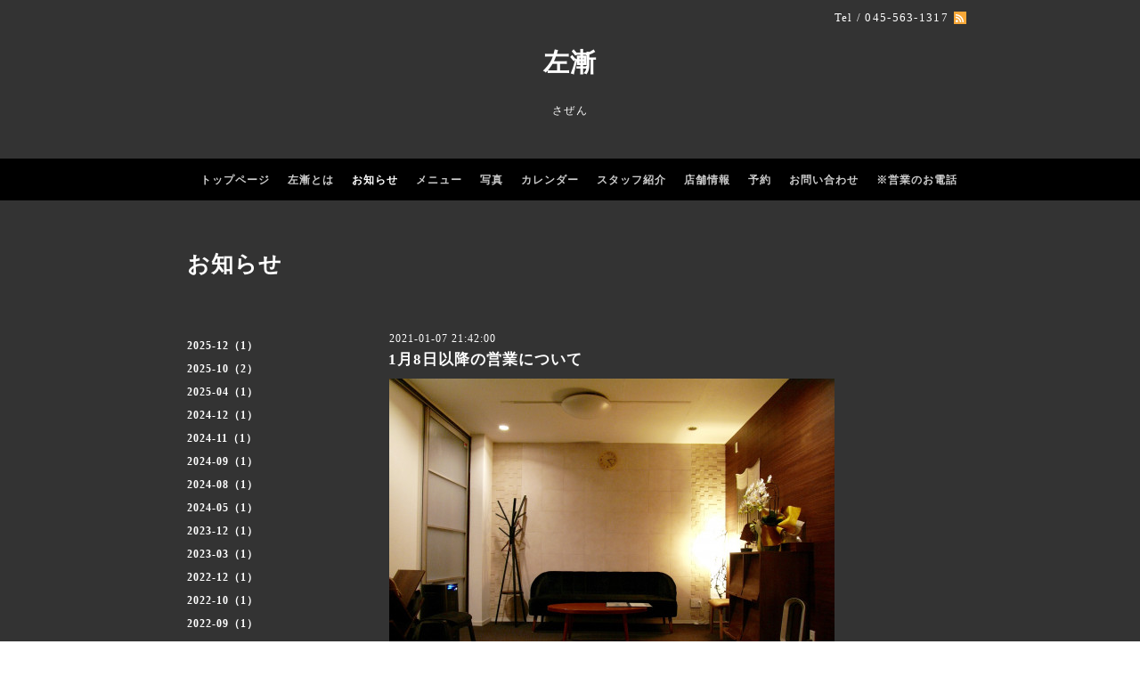

--- FILE ---
content_type: text/html; charset=utf-8
request_url: https://sazen01.com/info/3701926
body_size: 3376
content:
<!DOCTYPE html PUBLIC "-//W3C//DTD XHTML 1.0 Transitional//EN" "http://www.w3.org/TR/xhtml1/DTD/xhtml1-transitional.dtd">
<html xmlns="http://www.w3.org/1999/xhtml" xml:lang="ja" lang="ja">
<head>
  <meta http-equiv="content-type" content="text/html; charset=utf-8" />
  <title>1月8日以降の営業について - 左漸</title>
  <meta name="viewport" content="width=device-width, initial-scale=1, maximum-scale=1, user-scalable=yes" />
  <meta name="keywords" content="" />
  <meta name="description" content="お客様各位平素より当店をご利用頂き誠にありがとうございます。本日、1都3県非常事態宣言が発令されました。当店におきましても引き続き感染予防対策を徹底しながら営..." />
  <meta property="og:title" content="1月8日以降の営業について" />
  <meta property="og:image" content="https://cdn.goope.jp/82170/210107230751-5ff715b7c88bb.jpg" />
  <meta property="og:site_name" content="左漸" />
  <meta http-equiv="content-style-type" content="text/css" />
  <meta http-equiv="content-script-type" content="text/javascript" />
  
  <link rel="alternate" type="application/rss+xml" title="左漸 / RSS" href="/feed.rss" />
  <link href='//fonts.googleapis.com/css?family=Caudex' rel='stylesheet' type='text/css'>
  <style type="text/css" media="all">@import "/style.css?507041-1567175265";</style>
  <script type="text/javascript" src="/assets/jquery/jquery-1.9.1.min.js"></script>
  <script type="text/javascript" src="/js/tooltip.js"></script>
  <script type="text/javascript" src="/assets/colorbox/jquery.colorbox-min.js"></script>
  <script type="text/javascript" src="/assets/jscrollpane/jscrollpane.js"></script>
  <script type="text/javascript" src="/assets/bgstretcher/bgstretcher_black.js"></script>
  <script type="text/javascript" src="/assets/responsiveslides/responsiveslides.min.js"></script>
  <script type="text/javascript" src="/assets/footerfixed/footerfixed.js"></script>
  <script>
    $(document).ready(function(){
      $("#main").find(".thickbox").colorbox({rel:'thickbox',maxWidth: '98%'});
    });
  </script>
</head>

<body id="info" class="smartphone">
  <div id="wrapper" class="bg_slide">
    <div id="wrapper_inner">
      <div class="shop_title">
        <div class="shop_rss shop_rss_smartphone"><a href="/feed.rss"><img src="/img/theme_black/rss.png" /></a></div>
        <div class="shop_tel shop_tel_smartphone">Tel&nbsp;/&nbsp;045-563-1317</div>
      </div>
      <div class="site_title">
        <h1 class="site_logo">
          <a class="shop_sitename" href="https://sazen01.com">左漸</a>
        </h1>
        <div class="site_description site_description_smartphone"> さぜん<br />
<br />
</div>
      </div>

      
      
      <!-- END top -->

      <!-- ナビゲーション部分ここから // -->
      <script>
      $(function(){
        $(".menubtn").click(function(){
          $("#navi_inner").slideToggle(700);
        });
      });
      </script>

      <div id="navi">
        <div class="menubtn">MENU</div>
        <div id="navi_inner">
          <ul>
            
            <li><a href="/"  class="navi_top">トップページ</a></li>
            
            <li><a href="/free/name"  class="navi_free free_200715">左漸とは</a></li>
            
            <li><a href="/info"  class="navi_info active">お知らせ</a><ul class="sub_navi">
<li><a href='/info/2025-12'>2025-12（1）</a></li>
<li><a href='/info/2025-10'>2025-10（2）</a></li>
<li><a href='/info/2025-04'>2025-04（1）</a></li>
<li><a href='/info/2024-12'>2024-12（1）</a></li>
<li><a href='/info/2024-11'>2024-11（1）</a></li>
<li><a href='/info/2024-09'>2024-09（1）</a></li>
<li><a href='/info/2024-08'>2024-08（1）</a></li>
<li><a href='/info/2024-05'>2024-05（1）</a></li>
<li><a href='/info/2023-12'>2023-12（1）</a></li>
<li><a href='/info/2023-03'>2023-03（1）</a></li>
<li><a href='/info/2022-12'>2022-12（1）</a></li>
<li><a href='/info/2022-10'>2022-10（1）</a></li>
<li><a href='/info/2022-09'>2022-09（1）</a></li>
<li><a href='/info/2022-04'>2022-04（1）</a></li>
<li><a href='/info/2022-03'>2022-03（1）</a></li>
<li><a href='/info/2021-12'>2021-12（1）</a></li>
<li><a href='/info/2021-10'>2021-10（1）</a></li>
<li><a href='/info/2021-07'>2021-07（1）</a></li>
<li><a href='/info/2021-01'>2021-01（1）</a></li>
<li><a href='/info/2020-12'>2020-12（1）</a></li>
<li><a href='/info/2020-11'>2020-11（1）</a></li>
<li><a href='/info/2020-05'>2020-05（1）</a></li>
<li><a href='/info/2020-04'>2020-04（4）</a></li>
<li><a href='/info/2020-03'>2020-03（3）</a></li>
<li><a href='/info/2019-12'>2019-12（2）</a></li>
<li><a href='/info/2019-10'>2019-10（3）</a></li>
<li><a href='/info/2019-07'>2019-07（2）</a></li>
</ul>
</li>
            
            <li><a href="/menu"  class="navi_menu">メニュー</a></li>
            
            <li><a href="/photo"  class="navi_photo">写真</a></li>
            
            <li><a href="/calendar"  class="navi_calendar">カレンダー</a></li>
            
            <li><a href="/staff"  class="navi_staff">スタッフ紹介</a></li>
            
            <li><a href="/about"  class="navi_about">店舗情報</a></li>
            
            <li><a href="/reservation"  class="navi_reservation">予約</a></li>
            
            <li><a href="/contact"  class="navi_contact">お問い合わせ</a></li>
            
            <li><a href="/free/tel"  class="navi_free free_206064">※営業のお電話</a></li>
            
          </ul>
          <br class="clear" />
        </div>
      </div>
      <!-- // ナビゲーション部分ここまで -->

      <div class="under_navi"></div>
      <div id="contents">
        <div id="contents_inner">

          <ul class="sub_navi_side">
            
            
            
            
            
            <ul class="sub_navi">
<li><a href='/info/2025-12'>2025-12（1）</a></li>
<li><a href='/info/2025-10'>2025-10（2）</a></li>
<li><a href='/info/2025-04'>2025-04（1）</a></li>
<li><a href='/info/2024-12'>2024-12（1）</a></li>
<li><a href='/info/2024-11'>2024-11（1）</a></li>
<li><a href='/info/2024-09'>2024-09（1）</a></li>
<li><a href='/info/2024-08'>2024-08（1）</a></li>
<li><a href='/info/2024-05'>2024-05（1）</a></li>
<li><a href='/info/2023-12'>2023-12（1）</a></li>
<li><a href='/info/2023-03'>2023-03（1）</a></li>
<li><a href='/info/2022-12'>2022-12（1）</a></li>
<li><a href='/info/2022-10'>2022-10（1）</a></li>
<li><a href='/info/2022-09'>2022-09（1）</a></li>
<li><a href='/info/2022-04'>2022-04（1）</a></li>
<li><a href='/info/2022-03'>2022-03（1）</a></li>
<li><a href='/info/2021-12'>2021-12（1）</a></li>
<li><a href='/info/2021-10'>2021-10（1）</a></li>
<li><a href='/info/2021-07'>2021-07（1）</a></li>
<li><a href='/info/2021-01'>2021-01（1）</a></li>
<li><a href='/info/2020-12'>2020-12（1）</a></li>
<li><a href='/info/2020-11'>2020-11（1）</a></li>
<li><a href='/info/2020-05'>2020-05（1）</a></li>
<li><a href='/info/2020-04'>2020-04（4）</a></li>
<li><a href='/info/2020-03'>2020-03（3）</a></li>
<li><a href='/info/2019-12'>2019-12（2）</a></li>
<li><a href='/info/2019-10'>2019-10（3）</a></li>
<li><a href='/info/2019-07'>2019-07（2）</a></li>
</ul>

            
            
            
            
            
            
            
            
            
            
            
            
            
            
            
            
            
          </ul>

          <!-- メイン部分ここから -->
          <div id="main">
            <div id="main_inner">

            
            <!--  ページ：インフォメーション -->
            <h2 class="page_title">お知らせ</h2>
            <div class="info_area">
              <div class="autopagerize_page_element">
                
                <div class="info ">
                  <div class="info_date"> 2021-01-07 21:42:00</div>
                  <div class="info_title">
                    <a href="/info/3701926">1月8日以降の営業について</a>
                  </div>
                  <div class="info_photo">
                    <a href='//cdn.goope.jp/82170/210107230751-5ff715b7c88bb.jpg' class='thickbox'><img src='//cdn.goope.jp/82170/210107230751-5ff715b7c88bb_l.jpg' alt='1月8日以降の営業について'/></a>
                  </div>
                  <div class="info_body">
                    <p>お客様各位</p>
<p>&nbsp;</p>
<p>&nbsp;</p>
<p>平素より当店をご利用頂き誠にありがとうございます。</p>
<p>&nbsp;</p>
<p>&nbsp;</p>
<p>本日、1都3県非常事態宣言が発令されました。</p>
<p>当店におきましても引き続き感染予防対策を徹底しながら営業してまいりますが、当日の予約状況次第では時短営業とさせていただきます。</p>
<p>お客様にはご不便ご迷惑をお掛けすることになりますが、何卒宜しくお願い申し上げます。</p>
<p>&nbsp;</p>
<p>&nbsp;</p>
<p>また、ご予約の変更等はできましたら前日までにご連絡いただきますようお願い致します。</p>
<p>電話でのご連絡がつかない場合は留守電にメッセージを残されるか、ホームページ【お問い合わせ】よりメールをいただけましたら、確認次第折り返しご連絡させていただきます。</p>
<p>&nbsp;</p>
<p>&nbsp;</p>
<p>今後ともお客様とスタッフの安心、安全に徹底して努めてまいりますので、何卒ご理解ご協力のほど重ねてお願い申し上げます。</p>
                  </div>
                  <br class="clear">
                </div>
                
              </div>
            </div>
            

            

            

            

            

            

            

            

            
             
            </div>
          </div>
          <!-- // メイン部分ここまで -->
        </div>
      </div>
      <!-- // contentsここまで -->

      <!-- フッター部分ここから // -->
      <div id="footer">
        <div id="footer_inner">
          <!-- BEGIN top -->
          <!--  ページ：トップ  -->
          <div class="slider_comment_pc_wrap">
            <div class="slider_comment_pc_wrap_inner"></div>
          </div>
          <script type="text/javascript">
          $(window).on('ready load', function() {
            $('.top_info_message,.welcome_area_message').jScrollPane();
          });
          </script>

          <div id="welcome_info_area" class="clearfix">
            <div class="welcome_info_area_inner">
              <div class="welcome_area">
                <h2 class="welcome_area_title">Welcome</h2>
                <div class="welcome_area_message welcome_area_message_smartphone"><div></div></div>
              </div>
              
            </div>
          </div>
          

          <!-- サイドバー部分ここから // -->
          <div id="sidebar">
            <div id="sidebar_inner" class="clearfix">
              <!-- ナビゲーションパーツここから // -->
              <div class="navi_parts_smartphone">
              
              </div>
              <!-- // ナビゲーションパーツここまで -->
              <div class="today_area today_area_smartphone">
                <div class="today_title">2025.12.25 Thursday</div>
                
                <div class="today_schedule">
                  <div class="today_schedule_title">
                    <a href="/calendar/6351344"> 定休日</a>
                  </div>
                </div>
                
              </div>
              <div class="counter_area counter_area_smartphone">
                <div class="counter_title">カウンター</div>
                <div class="counter_today">
                  Today&nbsp;:&nbsp;<span class="num">192</span>
                </div>
                <div class="counter_yesterday">
                  Yesterday&nbsp;:&nbsp;<span class="num">171</span>
                </div>
                <div class="counter_total">
                  Total&nbsp;:&nbsp;<span class="num">160146</span>
                </div>
              </div>
              <div class="qr_area qr_area_smartphone">
                <div class="qr_title">携帯サイト</div>
                <div class="qr_img"><img src="//r.goope.jp/qr/sazen"width="100" height="100" /></div>
              </div>
              
            </div>
          </div>
          <!-- // サイドバー部分ここまで -->

          <!-- // コピーライト部分ここから -->
          <div id="footer_copyright">
            <div id="footer_copyright_inner">
              <!--  スマホ用店舗名表示部分 -->
              <div class="shop_title_footer clearfix">
                <div class="shop_info_footer">
                  <div class="shop_rss shop_rss_footer"><a href="/feed.rss"><img src="/img/theme_black/rss.png" /></a></div>
                  <div class="shop_name shop_name_footer">左漸&nbsp; </div>
                </div>
                <div class="shop_tel shop_tel_footer">045-563-1317</div>
              </div>
              <!--  スマホ用店舗名表示部分ここまで -->
              <div>
                <div class="copyright copyright_smartphone">&copy;2025 <a href="https://sazen01.com">左漸</a>. All Rights Reserved.　
                </div>
                <div class="powered_wrap powered_smartphone">
                  <span class="powered">
                    Powered by <a href="https://goope.jp/">グーペ</a> / <a href="https://admin.goope.jp/">Admin</a>
                  </span>
                  <span class="social_wrap">
                    
                    
                    
                  </span>
                </div>
              </div>
            </div>
          </div>
          <!-- // コピーライト部分ここまで -->
        </div>
      </div>
      <!-- // フッター部分ここまで -->
    <!-- wrapper_innerここまで -->
    </div>
  <!--  wrapperここまで -->
  </div>
</body>
</html>

--- FILE ---
content_type: text/css; charset=utf-8
request_url: https://sazen01.com/style.css?507041-1567175265
body_size: 10776
content:


/* -----------------------------------------

  Goope Style / Black
  2016.02.17  GMO PEPABO

----------------------------------------- */

/* ---------------------------------

 reset CSS

--------------------------------- */

html,div,span,object,iframe,h1,h2,h3,h4,h5,h6,p,blockquote,pre,abbr,address,cite,code,del,dfn,em,img,ins,kbd,q,samp,small,strong,sub,sup,var,b,i,dl,dt,dd,ol,ul,li,fieldset,form,label,legend,table,caption,tbody,tfoot,thead,tr,th,td,article,aside,canvas,details,figcaption,figure,footer,header,hgroup,menu,nav,section,summary,time,mark,audio,video{margin:0;padding:0;outline:0;font-size:100%;vertical-align:baseline;background:transparent}
iframe,fieldset,img {border:0;}
article,aside,details,figcaption,figure,footer,header,hgroup,menu,nav,section{display:block}
nav ul{list-style:none}
blockquote,q{quotes:none}
blockquote:before,blockquote:after,q:before,q:after{content:none}
a{margin:0;padding:0;font-size:100%;vertical-align:baseline;background:transparent}
ins{background-color:#ff9;color:#fff;text-decoration:none}
mark{background-color:#ff9;color:#fff;font-style:italic;font-weight:bold}
del{text-decoration:line-through}
abbr[title],dfn[title]{border-bottom:1px dotted;cursor:help}
hr{display:block;height:1px;border:0;border-top:1px solid #ccc;margin:1em 0;padding:0}
input,select{vertical-align:middle}

  /* --------------------------------------

  clear

--------------------------------------- */

br.clear {
  font-size: 0;
  line-height: 0;
  clear: both;
  }

.clearfix:after {
  content: ".";
  display: block;
  height: 0;
  visibility: hidden;
  clear: both;
  }


/* --------------------------------------
  パーツ表示
--------------------------------------- */
.shop_name {
}
.powered {
  display: none;
}

.shop_tel {
  margin: 2px 0 0 6px;
  font-size: 13px;
  letter-spacing: 0.1em;
  float: right;
}

.shop_rss {
  margin: 3px 35px 0 6px;
  float: right;
}


/* --------------------------------------
  HTML再定義
--------------------------------------- */

html {
   height: 100%;
  }
body {
  background: url(/img/theme_black/black_bg.jpg) center center / cover no-repeat fixed;
  font-size: 13px;
  font-family: YuMincho, 'Yu Mincho', 'MS PMincho', serif;
  letter-spacing: 1px;
  word-wrap: break-word;
  word-break: break-all;
  height: 100%;
  width: 100%;
  margin: 0 auto;
  color: #fff;
  background-image: none;
}


html>body #wrapper {
  width: 100%;
  margin: 0 auto;
  min-height: 100%;
  background: rgba(0,0,0,0.8);
  background-repeat: repeat;
  }

/* --- トップページのみ --- */
body#top div#wrapper {
  width: 100%;
  min-height: 100%;
  background-image: none;
  }
/* --- トップページのみ --- */

div#wrapper_inner {
  height: auto;
  margin: 0 auto;
  }

body#top div#wrapper_inner {
  height: auto;
  margin: 0 auto;
  }

br.clear {
  font-size: 0;
  line-height: 0;
  clear: both;
  }

div#contents {
  margin: 0 auto;
  padding-bottom: 50px;
  width: 960px;
  }

div#contents_inner {
  overflow: hidden;
  margin: 0 35px;
  }

/* --- トップページのみ --- */
body#top div#contents {
  margin: 0 auto;
  width: 100%;
  padding-bottom: 0px;
  }

body#top div#contents_inner {
  margin: 0;
  }
/* --- トップページのみ --- */

div#header_inner {
  margin: 0;
  }

div#main {
  float: right;
  }

/* --- Main float none area--- */
body#recruit div#main,
body#free div#main,
body#staff div#main,
body#reservation div#main,
body#coupon div#main,
body#contact div#main,
body#calendar div#main,
body#about div#main {
  float: none;
  }
/* --- Main float none area--- */

/* --- トップページのみ --- */
body#top div#main {
  float: none;
  }
/* --- トップページのみ --- */

#main_inner {
  margin: 0;
  }

.navi_parts_detail {
  text-align: left;
  }

#social_widgets {
  padding-top: 30px;
}

.line-it-button {
  padding-bottom: 10px;
}

/* --------------------------------------
  リンク
--------------------------------------- */

a:link {
  color: #fff;
  text-decoration: none;
  }

a:visited {
  color: #fff;
  text-decoration: none;
  }

a:hover {
  color: #bcbcbc;
  text-decoration: none;
  }

a:active {
  color: #fff;
  text-decoration: none;
  outline: none;
  }

/* --------------------------------------
  ヘッダー
  --------------------------------------- */

.shop_title {
  width: 960px;
  position: relative;
  top: 10px;
  margin: 0 auto;
  text-align: right;
  }

.shop_rss {
  margin: 3px 35px 0 6px;
  float: right;
  }

.shop_tel {
  margin: 2px 0 0 6px;
  font-size: 13px;
  letter-spacing: 0.1em;
  float: right;
  }

/* --------------------------------------
  ページタイトル
--------------------------------------- */

#main h2.page_title {
  font-size: 25px;
  font-weight: bolder;
  text-align: left;
  margin: 0 0 0 -225px;
  color: #fff;
  padding: 0 0 60px 0;
  }

/* ---  サイドナビがないページ用 ---*/
body#recruit #main h2.page_title,
body#free #main h2.page_title,
body#staff #main h2.page_title,
body#reservation #main h2.page_title,
body#coupon #main h2.page_title,
body#contact #main h2.page_title,
body#about #main h2.page_title {
  margin: 0 !important;
  }
 /* ---   サイドナビがないページ用 ---*/

/* ---  カレンダーページにのみ適用---*/
body#calendar #main h2.page_title  {
  margin: 0 0 20px 0;
  padding: 0 0 40px 0;
  }
/* ---  カレンダーページにのみ適用 ---*/

/* --------------------------------------
  ナビゲーション
--------------------------------------- */

.menubtn {
  display: none;
  }

body #navi {
  width: 100%;
  margin-bottom: 55px;
  background: rgba(0,0,0,1);
  }

/* --- トップページのみ --- */
body#top #navi {
  width: 100%;
  position: static;
  margin: 0;
  }
/* --- トップページのみ --- */

#navi_inner {
  display: block;
  padding: 0 0 10px 0;
  width: 960px;
  margin: 0 auto;
  overflow: hidden;
  }

#navi_inner ul {
  list-style-type: none;
  padding: 12px 0 0;
  margin: 0 10px;
  line-height: 25px;
  position: relative;
  left: 50%;
  float: left;
  }

#navi_inner ul li {
  font-weight: bolder;
  position: relative;
  left: -50%;
  float: left;
  }

#navi_inner ul li a {
  display: block;
  padding: 0 10px 0;
  color: #ccc;
  font-size: 12px;
  text-decoration: none;
  }

#navi_inner ul li a:hover {
  color: #fff;
  }

html>body #navi ul li .active {
  color: #fff;
  }

/* スマホ用サブナビを非表示 */
#navi ul.sub_navi {
  display: none !important;
  }

/* PC用サブナビ */
.sub_navi_side {
  float: left;
  font-size: 12px;
  width: 200px;
  position: relative;
  padding: 0;
  top: 100px;
  }

.sub_navi_side ul.sub_navi {
  padding: 0;
  }

body#recruit .sub_navi_side,
body#free .sub_navi_side,
body#staff .sub_navi_side,
body#reservation .sub_navi_side,
body#coupon .sub_navi_side,
body#contact .sub_navi_side,
body#about .sub_navi_side,
body#calendar .sub_navi_side {
  display: none;
  }

ul.sub_navi_side li a {
  margin-bottom: 1px;
  padding: 0 15px 8px 15px;
  display: block;
  color: #fff;
  font-weight: bold;
  text-decoration: none;
  }

ul.sub_navi_side li a:hover {
  color: #bcbcbc;
  }

/* フリーページナビゲーション用 */
.free_area {
  line-height: 1.5;
  }

body .site_title {
  width: 960px;
  margin: 0 auto;
  text-align: center;
  padding: 10px 0 30px;
  background-repeat : repeat;
  }

/* --- トップページのみ --- */
body#top .site_title {
  width: 100%;
  background-color: rgba(0,0,0,0.8)
  }
/* --- トップページのみ --- */

h1.site_logo {
  width: 960px;
  margin: 0 auto;
  font-weight: bold;
  font-size: 45px;
  padding: 30px 0 16px 0;
  line-height: 60px;
  }
.site_description {
  width: 960px;
  color: #fff;
  letter-spacing: 0.1em;
  margin: 0 auto;
  font-size: 12px;
}


body#top .under_navi {
  padding-bottom: 300px;
  }

h1.site_logo a:visited {
  text-decoration: none;
  }

h1.site_logo a:hover {
  text-decoration: none;
  }

h1.site_logo a:active {
  text-decoration: none;
  }

/* --------------------------------------
  サイドバー
--------------------------------------- */

#sidebar {
  width: 960px;
  margin: 0 auto;
  }

#sidebar_inner {
  margin: 0 35px;
  }

/* ナビパーツ */
div#navi_parts {
  font-size: 12px;
  margin: 0 50px 0 0;
  padding: 20px 0;
  float: left;
  color: #fff;
  }

.navi_parts_detail {
  float: left;
  margin: 0 20px 30px 0;
  }

/* social button */
.social_widget {
  margin: 5px 0 0;
  }

/* today */
.today_area {
  display: none;
  margin: 20px 40px 20px 0;
  font-size: 12px;
  padding: 0 40px 0 0;
  float: left;
  height: 140px;
  color: #fff;
  border-right: 1px solid #464646;
}


.today_area a:link {
  text-decoration: none;
  }

.today_area a:visited {
  text-decoration: none;
  }

.today_area a:hover {
  text-decoration: none;
  }

.today_area a:active {
  text-decoration: none;
  }

.today_title {
  font-weight: bolder;
  }

.today_schedule {
  margin: 10px 0 0;
  padding: 0px;
  }

.today_schedule a {
  color: #fff;
  }

/* カウンター */
.counter_area {
  display: none;
  float: left;
  margin: 20px 40px 20px 0;
  padding: 0 40px 0 0;
  height: 140px;
  border-right: 1px solid #464646;
  color: #fff;
}


.counter_title {
  font-size: 12px;
  font-weight: bolder;
  margin-bottom: 10px;
  }

.counter_today {
  margin: 0 0 7px 1px;
  }

.counter_today span.num {
  font-weight: bolder;
  }

.counter_yesterday {
  margin: 0 0 7px 1px;
  }

.counter_yesterday span.num {
  font-weight: bolder;
  }

.counter_total {
  margin: 0 0 0 1px;
  }

.counter_total span.num {
  font-weight: bolder;
  }

/* QRコード */
.qr_area {
  display: none;
  float: left !important;
  margin: 20px 40px 20px 0 !important;
  padding: 0 40px 0 0 !important;
  height: 140px !important;
  border-right: 1px solid #464646 !important;
}


.qr_title {
  margin-bottom: 10px;
  font-size: 12px;
  font-weight: bolder;
  }

/* --------------------------------------
  フッター
--------------------------------------- */

html>body #footer {
  clear: both;
  margin: 0 auto;
  width: 100%;
  color: #fff;
  background: rgba(0,0,0,0.8);
  background-repeat :repeat;
  }

/* --- トップページのみ --- */
html>body#top #footer {
  width: 100%;
  top: 0;
  }
*html body#top #footer {
  width: 100%;
  top: 0;
  }
/* --- トップページのみ --- */

#top #footer_inner {
  position: relative;
}

div#footer_copyright {
  width: 100%;
  height: 51px;
  background: #000;
  }

div#footer_copyright_inner {
  width: 960px;
  margin: 0 auto;
  }

.shop_title_footer{
  display: none;
  }
.copyright {
  margin: 14px 35px;
  float: left;
  font-size: 12px;
}


.powered_wrap {
  margin: 14px 35px;
  float: right;
  font-size: 12px;
  }

.powered a:link,
.copyright a:link {
  color: #fff;
  text-decoration: none;
  }

.powered a:visited,
.copyright a:visited {
  color: #fff;
  text-decoration: none;
  }

.powered a:hover,
.copyright a:hover {
  color: #fff;
  text-decoration: none;
  }

.powered a:active,
.copyright a:active {
  color: #fff;
  text-decoration: none;
  }

/* --------------------------------------
  ソーシャルアイコン
--------------------------------------- */

@font-face {
    font-family: 'icomoon';
    src: url('/css/social-icon-fonts/social-icon.eot?3koa62');
    src: url('/css/social-icon-fonts/social-icon.eot?3koa62#iefix') format('embedded-opentype'),
           url('/css/social-icon-fonts/social-icon.ttf?3koa62') format('truetype'),
           url('/css/social-icon-fonts/social-icon.woff?3koa62') format('woff'),
           url('/css/social-icon-fonts/social-icon.svg?3koa62#icomoon') format('svg');
    font-weight: normal;
    font-style: normal;
}

[class^="icon-"], [class*=" icon-"] {
    /* use !important to prevent issues with browser extensions that change fonts */
    font-family: 'icomoon' !important;
    speak: none;
    font-style: normal;
    font-weight: normal;
    font-variant: normal;
    text-transform: none;
    line-height: 1;

    /* Better Font Rendering =========== */
    -webkit-font-smoothing: antialiased;
    -moz-osx-font-smoothing: grayscale;
}

.icon-instagram:before {
    content: "\e900";
}

.icon-facebook:before {
    content: "\e901";
    margin-right: 2px;
}

.icon-twitter:before {
    content: "\e902";
    margin-right: 2px;
}

.social_wrap {
  font-size: 16px;
  margin: 0 0 0 15px;
}

.introduction {
  text-align: center;
  padding: 10px 0;
}

/* --------------------------------------
  トップ
--------------------------------------- */

/* --トップ以外のwelcomeエリアを見えなくする-- */
body#recruit #welcome_info_area ,
body#info #welcome_info_area ,
body#photo #welcome_info_area ,
body#menu #welcome_info_area ,
body#calendar #welcome_info_area ,
body#about #welcome_info_area ,
body#contact #welcome_info_area ,
body#coupon #welcome_info_area ,
body#reservation #welcome_info_area ,
body#free #welcome_info_area,
body#staff #welcome_info_area {
  display: none;
  }

#welcome_info_area {
  color: #fff;
  width: 100%;
  padding-top: 20px;
  }

.welcome_info_area_inner {
  width: 960px;
  margin: 0 auto;
  }

.welcome_area {
  height: 100px;
  width: 410px;
  float: left;
  margin-left: 35px;
  padding: 0;
  line-height: 1.5;
  }

.welcome_area_title {
  font-size: 17px;
  font-weight: normal;
  margin: 0 0 10px;
  }

.welcome_area_message {
  font-size: 11px;
  height: 50px;
  width: 410px;
  }

.top_info_area {
  float: right;
  width: 410px;
  margin-right: 35px;
  list-style-type: none;
  }

.top_info_title {
  font-size: 17px;
  font-weight: normal;
  padding: 0;
  margin: 0 0 10px;
  text-align: left;
  }

.top_info_message {
  font-size: 11px;
  height: 50px;
  }

.top_info_message li a {
  font-size: 11px;
  color: #fff;
  margin: 0 0 5px;
  text-decoration: none;
  }

.top_info_date{
  margin-right: 10px;
  }

/* --------------------------------------
  インフォメーション
--------------------------------------- */

.info_area {
  width: 650px;
  margin: 0 0 32px 0;
  }

.info {
  width: 650px;
  padding: 0 1px;
  margin: 0 0 25px;
  }

.info_photo {
  padding: 0 1px;
  margin: 0 0 15px;
  }

.info_date {
  color: #fff;
  font-size: 12px;
  margin: 0 0 4px;
  padding: 0 1px;
  }

.info_title {
  padding: 0;
  font-size: 17px;
  font-weight: bolder;
  margin: 0 0 10px;
  }

.info_body {
  color: #fff;
  padding: 0 1px 30px 1px;
  border-bottom: 1px solid #343434;
  line-height: 1.5;
  }

.info_area a:hover {
  text-decoration: none;
  }

/* --------------------------------------
  カレンダー
--------------------------------------- */

.calendar_area {
  margin: 0 0 35px;
  width: 100%;
  }

.calendar_area a:link {
  text-decoration: none;
  }

.calendar_area a:visited {
  text-decoration: none;
  }

.calendar_area a:hover {
  text-decoration: none;
  }

.calendar_area  a:active {
  text-decoration: none;
  }

.calendar_header {
  margin: 0 0 50px;
  font-size: 13px;
  text-align: center;
  font-weight: bolder;
  }

.calendar_header a {
  margin: 0 12px;
  font-size: 13px;
  text-align: center;
  font-weight: normal;
  }

.table_calendar th {
  text-align: center;
  font-size: 10px;
  border-bottom: 1px solid #848484;
  padding: 0 0 5px;
  }

.table_calendar th.sun {
  color: #ff3355;
  }

.table_calendar th.sat {
  color: #0250d0;
  }

.table_calendar td {
  border-bottom: 1px solid #848484;
  border-left: 1px solid  #848484;
  width: 14%;
  height: 100px;
  text-align: center;
  padding: 0 0 5px;
  }

.table_calendar td img {
  padding: 20px;
  }

.table_calendar td img:hover {
  border: 2px solid  #848484;
  padding: 18px;
  }

.table_calendar td:last-child {
  border-right: 1px solid  #848484;
  }

.table_calendar td p.day {
  font-size: 14px;
  line-height: 14px;
  margin: 8px 8px 0 5px;
  padding: 0;
  text-align: right;
  }

.table_calendar td.sat p.day {
  color: #0250d0;
  }

.table_calendar td.sun p.day,
.table_calendar td.holiday p.day {
  color: #ff3355;
  }

.schedule {
  margin: 0 0 20px;
  }

.schedule a:link {
  text-decoration: none;
  }

.schedule a:visited {
  text-decoration: none;
  }

.schedule a:hover {
  text-decoration: none;
  }

.schedule a:active {
  text-decoration: none;
  }

.schedule_date {
  font-weight: bolder;
  font-size: 17px;
  color: #fff;
  margin: 0 0 12px;
  padding: 0 0 6px;
  }

.schedule ul {
  list-style: none;
  margin: 0 0 40px;
  }

.schedule ul li {
  margin: 0 0 10px;
  line-height: 20px;
  }

.schedule_category {
  padding: 5px 7px;
  margin:0 10px 0 0;
  font-size: 10px;
  font-weight: bold;
  background-color: #4e4e4e;
  color: #fff;
  }

.schedule_time {
  font-weight: bolder;
  }

.schedule_title {
  font-weight: bolder;
  }

.schedule_detail {
  width: 650px;
  margin: 0 0 36px;
  padding: 0 0 8px;
  }

.schedule_detail_date {
  font-size: 12px;
  color: #fff;
  }

.schedule_detail_category {
  padding: 4px 7px;
  margin: 0 0 8px;
  font-size: 10px;
  font-weight: bold;
  background: #4e4e4e;
  color: #fff;
  }

.schedule_detail_title {
  font-weight: bolder;
  font-size: 14px;
  margin: 10px 0 3px;
  }

.schedule_detail_body {
  line-height: 1.5;
  color: #fff;
  }

.schedule_detail_body img {
  margin: 4px 0 10px;
  }

/* --------------------------------------
  メニュー
--------------------------------------- */

.menu_area {
  width: 650px;
  margin: 0 0 40px;
  }

.menu_list {
  margin: 0 0 50px;
  }

.menu_category {
  margin: 0 0 25px;
  padding: 0 0 10px;
  font-weight: bolder;
  font-size: 17px;
  border-bottom: 1px solid #343434;
  }

.menu_title {
  font-size: 15px;
  font-weight: bolder;
  line-height: 24px;
  padding: 0 1px;
  }

.menu {
  margin: 0 0 30px;
  }

.menu_price {
  color: #fff;
  font-size: 14px;
  font-weight: bolder;
  line-height: 24px;
  margin: 0 0 20px;
  padding: 0 1px;
  }

.menu_body {
  clear: both;
  width: 100%;
  color: #fff;
  margin: 0;
  padding: 0 1px;
  line-height: 1.5;
  }

.menu_photo {
  float: left;
  margin-right: 5%;
  width: 30%;
  }

.menu_photo img {
  width: 100%;
  }

.menu_txt_wrap {
  float: left;
  width: 65%;
  }

.menu_title img {
  float: left;
  margin: 4px 4px 0 0;
  padding: 0 1px;
  }

.menu_body p img {
  float: none;
  }

.menu_area a:link {
  text-decoration: none;
  }

a:visited {
  text-decoration: none;
  }

.menu_area a:hover {
  text-decoration: none;
  }

.menu_area a:active {
  text-decoration: none;
  }

/* --------------------------------------
  フォトギャラリー
--------------------------------------- */

.album_title {
  margin: 0 0 25px;
  padding: 0 0 10px;
  font-weight: bolder;
  font-size: 17px;
  border-bottom: 1px solid #343434;
  }

.photo_area {
  width: 650px;
  margin: 0 0 32px;
  }

.album {
  margin: 0 0 30px;
  padding: 0 0 0 15px;
  }

.album:last-child {
  padding: 0 0 15px 15px;
  }

.photo_thumb{
  float: left;
  margin: 0 15px 15px 0;
  }

.photo {
  width: 100%;
  margin: 0 5px 25px 0;
  }

.photo_image {
  margin: 0 0 10px;
  padding:0 1px;
  }

.photo_date {
  color: #6a6a6a;
  text-align: left;
  margin-bottom: 4px;
  padding: 0 1px;
  }

.photo_title {
  font-size: 15px;
  font-weight: bolder;
  margin: 0 0 10px;
  padding: 0 1px;
  }

.photo_body {
  color: #6a6a6a;
  padding: 0 1px 25px 1px;
  border-bottom: 1px solid #343434;
  line-height: 1.5;
  }

.photo_area a:hover {
  text-decoration: none;
  }

/* --------------------------------------
  クーポン
--------------------------------------- */

.coupon_area a:link {
  text-decoration: none;
  }

.coupon_area a:visited {
  text-decoration: none;
  }

.coupon_area a:hover {
  text-decoration: none;
  }

.coupon_area a:active {
  text-decoration: none;
  }

.coupon_area {
  margin-bottom: 40px;
  }

.coupon {
  padding: 0;
  margin-bottom: 20px;
  }

.coupon_image img {
  float: left;
  margin: 0 25px 25px 0;
  }

.coupon_qr {
  width: 110px;
  }

.coupon_title {
  font-weight: bolder;
  margin-bottom: 10px;
  font-size: 17px;
  }

.coupon_body {
  float: left;
  }

.coupon_body ul {
  color: #fff;
  font-weight: bolder;
  margin-bottom: 10px;
  }

.coupon_body ul li {
  list-style-type: none;
  }

.coupon_print {
  font-weight: bolder;
  }

/* --------------------------------------
  店舗情報
--------------------------------------- */
.map {
  width: 100%;
  height: 100%;
  margin: 0 0 25px;
  padding: 0;
  }

.detail {
  margin: 0 0 10px;
  }

.table_detail {
  float: right;
  width: 100%;
  border-top: 1px solid #a3a3a3;
  background-image: url(/img/theme_salon2/white_65.png);
  }

.table_detail th {
  width: 150px;
  color: #fff;
  text-align: center;
  white-space: nowrap;
  padding: 15px;
  border-bottom: 1px solid #a3a3a3;
  border-left: 1px solid #a3a3a3;
  }

.table_detail td {
  width: 350px;
  color: #fff;
  padding: 15px;
  border-bottom: 1px solid #a3a3a3;
  border-left: 1px solid #a3a3a3;
  border-right: 1px solid #a3a3a3;
  }

/* --------------------------------------
  お問い合わせ
--------------------------------------- */

.contact_area {
  font-weight: bolder;
  margin: 0 0 20px;
  display: block;
  clear: both;
  overflow: hidden;
  line-height: 17px;
  }

.contact_wrapper {
  float: right;
  }

.contact_message {
  margin: 0 0 40px;
  font-size: 15px;
  line-height: 23px;
  }

.contact_area label {
  margin: 0 0 5px;
  }

.contact_area input {
  margin: 5px 5px 0 0;
  font-size: 14px;
  padding: 10px 0;
  vertical-align: middle;
  }

.contact_area textarea {
  margin: 5px 0 0;
  font-size: 14px;
  }

.contact_name {
  width: 500px;
  }

.contact_email {
  width: 500px;
  }

.contact_tel {
  width: 500px;
  }

.contact_body {
  height: 150px;
  width: 512px;
  }

.contact_area .button_area {
  text-align: right;
  }

.contact_area .button {
  color: #434343;
  cursor: pointer;
  font-size: 14px;
  font-weight: bolder;
  margin: 10px 0;
  padding: 11px 30px;
  width: 514px;
  border-radius: 4px;
  border: 1px solid #b4b4b4;
  background-color: #b4b4b4;
  background: -moz-linear-gradient(
    top,
    #eeeeee 0%,
    #b4b4b4);
  background: -webkit-gradient(
    linear, left top, left bottom,
    from(#eeeeee),
    to(#b4b4b4));
  box-shadow:
    0px 2px 2px rgba(000,000,000,0.5),
    inset 0px 0px 1px rgba(255,255,255,1);
  }

.contact_small {
  width: 100px;
  }

.contact_medium {
  width: 200px;
  }

.contact_large {
  height: 100px;
  width: 500px;
  }

.checkbox {
  display: block;
  clear: both;
  padding: 0 0 5px;
  }

.checkbox input {
  display: inline;
  float: left;
  font-size: 14px;
  margin: 0 5px 0 0;
  padding: 5px;
  width: 13px;
  border: none;
  }

.checkbox label {
  display: block;
  width: 460px;
  float: left;
  margin: 0 0 5px;
  }

.radio {
  display: block;
  clear: both;
  padding: 5px 0 5px 3px;
  }

.radio input {
  display: inline;
  float: left;
  font-size: 14px;
  margin: 0 5px 0;
  padding: 5px;
  width: 13px;
  border: none;
  }

.radio span {
  display: block;
  width: 460px;
  float: left;
  margin: 0 0 5px;
  }

.personal_info {
  float: left;
  width: 320px;
  font-weight: bolder;
  margin: 1px 0 34px;
  font-size: 12px;
  }

.personal_info_txt {
  margin: 8px 0 0;
  color: #fff;
  font-weight: normal;
  line-height: 150%;
  }

/* --------------------------------------
    予約ページ
--------------------------------------- */

.reservation_area {
  font-weight: bolder;
  margin: 0 0 20px;
  display: block;
  clear: both;
  overflow: hidden;
  line-height: 17px;
  }

.reservation_others {
  margin-bottom: 30px;
  }

.reservation_message {
  margin: 0 0 40px;
  font-size: 15px;
  line-height: 23px;
  }

.reservation_form .reservation_area label {
  margin: 0 0 5px;
  }

.reservation_form .reservation_area input {
  margin: 5px 5px 0;
  font-size: 14px;
  padding: 10px 0;
  vertical-align: middle;
  }

.reservation_form .reservation_area textarea {
  margin: 5px 0 0;
  font-size: 14px;
  padding: 5px;
  }

.reservation_form .reservation_name {
  width: 500px;
  }

.reservation_form .reservation_email {
  width: 500px;
  }

.reservation_form .reservation_tel {
  width: 500px;
  }

.reservation_form .reservation_memo {
  width: 500px;
  height: 100px;
  }

.reservation_area .button_area {
  text-align: left;
  }

.reservation_area .button {
  color: #434343;
  border-radius: 4px;
  border: 1px solid #b4b4b4;
  cursor: pointer;
  font-size: 14px;
  font-weight: bolder;
  margin: 10px 0;
  padding: 11px 30px;
  width: 514px;
  background-color: #b4b4b4;
  background: -moz-linear-gradient(
    top,
    #eeeeee 0%,
    #b4b4b4);
  background: -webkit-gradient(
    linear, left top, left bottom,
    from(#eeeeee),
    to(#b4b4b4));
  box-shadow:
    0px 2px 2px rgba(000,000,000,0.5),
    inset 0px 0px 1px rgba(255,255,255,1);
  }

.reservation_form .reservation_small {
  width: 200px;
  }

.reservation_form .reservation_medium {
  width: 200px;
  }

.reservation_form .reservation_large {
  height: 200px;
  width: 500px;
  }

.reservation_info .reservation_tel_number {
  background: url(/img/menu/tel.gif) no-repeat 0 0;
  font-family: YuMincho, 'Yu Mincho', 'MS PMincho', serif;
  font-size: 16px;
  font-weight: bolder;
  padding: 3px 5px 5px 30px;
  }

.reservation_info .reservation_tel_time {
  border: 1px solid #fff;
  padding: 10px;
  margin-bottom: 30px;
  }

.reservation_list .reservation_title {
  font-size: 14px;
  font-weight: bolder;
  line-height: 24px;
  padding: 10px 0;
  }

.reservation_body {
  margin-bottom: 30px;
  }

.reservation_photo {
  margin-bottom: 20px;
  }

 .reservation_area a:link {
  text-decoration: none;
  }

.reservation_area a:visited {
  text-decoration: none;
  }

.reservation_area a:hover {
  text-decoration: none;
  }

.reservation_area a:active {
  text-decoration: none;
  }

.reservation_course_body img {
  margin: 5px 0 0 0;
  }

.reservation_course_body p {
  font-weight: normal;
  color: #6a6a6a;
  margin: 10px 0;
  }

/* --------------------------------------
  pager
--------------------------------------- */

.pager {
  text-align: center;
  white-space: nowrap;
  padding: 5px 0;
  font-size: 12px;
  line-height: 16px;
  font-weight: bold;
  }

.pager a {
  margin: 0 2px;
  padding: 3px 5px;
  }

.pager a:link {
  color: #6a6a6a;
  text-decoration: none;
  }

.pager a:visited {
  color: #6a6a6a;
  text-decoration: none;
  }

.pager a:hover {
  color: #6a6a6a;
  text-decoration: none;
  }

.pager a:active {
  text-decoration: none;
  }

.pager a.next {
  margin: 0 2px;
  padding: 3px 5px;
  }

.pager a.next:link {
  color: #6a6a6a;
  text-decoration: none;
  }

.pager a.next:visited {
  color: #6a6a6a;
  text-decoration: none;
  }

.pager a.next:hover {
  color: #6a6a6a;
  text-decoration: none;
  }

.pager a.next:active {
  text-decoration: none;
  }

.pager a.chk {
  margin: 0 2px;
  padding: 5px 7px;
  background: #4e4e4e;
  color: #fff;
  text-decoration: none;
  }

/*--------------------------------
  AutoPagerize
--------------------------------*/
.autopagerize_page_element {
  clear: both;
  }

#hr {
  border: none;
  margin-top: 20px;
  }

.autopagerize_link {
  margin-bottom: 20px;
  }

/* --------------------------------------
  WYSIWYGスタイル
--------------------------------------- */

.welcome_area_message li,
.info_body li,
.photo_body li,
.menu_body li,
.schedule_detail_body li,
.free_area li {
  list-style-type: disc;
  list-style-position: inside
  }

.welcome_area_message ol li,
.info_body ol li,
.photo_body ol li,
.menu_body ol li,
.schedule_detail_body ol li,
.free_area ol li {
  list-style-type: decimal;
  list-style-position: inside
  }

/* --------------------------------------
  tooltip
--------------------------------------- */
.hotspot {
  cursor: pointer;
  }

#tt {
  position: absolute;
  display: block;
  background: url(/img/tooltip/tt_left.gif) top left no-repeat;
  }

#tttop {
  display: block;
  height: 5px;
  margin-left: 5px;
  background: url(/img/tooltip/tt_top.gif) top right no-repeat;
  overflow: hidden;
  }

#ttcont {
  display: block;
  padding: 2px 12px 3px 7px;
  margin-left: 5px;
  background: #ccc;
  color: #333;
  font-size: 10px;
  line-height: 16px;
  }

#ttcont div.schedule_title {
  font-size: 13px;
  }

#ttcont div.schedule_body {
  font-size: 11px;
  }

#ttbot {
  display: block;
  height: 5px;
  margin-left: 5px;
  background: url(/img/tooltip/tt_bottom.gif) top right no-repeat;
  overflow: hidden;
  }

/* --------------------------------------
  thickbox
--------------------------------------- */

#TB_window {
  font-size: 12px;
  font-family: YuMincho, 'Yu Mincho', 'MS PMincho', serif;
  color: #333333;
  }

#TB_secondLine {
  font-size: 10px;
  font-family: YuMincho, 'Yu Mincho', 'MS PMincho', serif;
  color: #666666;
  }

#TB_overlay {
  position: fixed;
  z-index: 100;
  top: 0;
  left: 0;
  height: 100%;
  width: 100%;
  }

.TB_overlayMacFFBGHack {
  background: url(/img/bg/#fff_alpha_80.png);
  }

.TB_overlayBG {
  background-color: #fff;
  filter:alpha(opacity=80);
  -moz-opacity: 0.80;
  opacity: 0.80;
  }

#TB_window {
  position: fixed;
  background: url(/img/bg/#fff_alpha_50.png);
  z-index: 10001;
  display: none;
  text-align: left;
  top: 50%;
  left: 50%;
  -moz-border-radius-bottomleft: 5px;
  -moz-border-radius-bottomright: 5px;
  -moz-border-radius-topleft: 5px;
  -moz-border-radius-topright: 5px;
  }

#TB_window img#TB_Image {
  display: block;
  margin: 15px 0 0 15px;
  border: 1px solid #fff;
  }

#TB_caption {
  padding: 10px 20px;
  float: left;
  color: #fff;
  font-size: 11px;
  }

#TB_caption a {
  color: #fff;
  }

#TB_closeWindow {
  padding: 10px;
  float: right;
  }

#TB_closeAjaxWindow {
  padding: 7px 7px 5px 0;
  margin-bottom: 1px;
  text-align: right;
  float: right;
  }

#TB_ajaxWindowTitle {
  float: left;
  padding: 7px 0 5px 10px;
  margin-bottom: 1px;
  }

#TB_title{
  background-color: #FFF;
  height: 35px;
  }

#TB_ajaxContent {
  clear: both;
  padding: 2px 15px 15px 15px;
  overflow: auto;
  text-align: left;
  line-height: 1.4em;
  background-color: #fff;
  }

#TB_ajaxContent.TB_modal {
  padding: 15px;
  }

#TB_ajaxContent p {
  padding: 5px 0;
  }

#TB_load {
  position: fixed;
  display: none;
  height: 13px;
  width: 208px;
  z-index: 103;
  top: 50%;
  left: 50%;
  margin: -6px 0 0 -104px;
  }

#TB_HideSelect {
  z-index: 99;
  position: fixed;
  top: 0;
  left: 0;
  background-color: #fff;
  border: none;
  filter: alpha(opacity=0);
  -moz-opacity: 0;
  opacity: 0;
  height: 100%;
  width: 100%;
  }

#TB_iframeContent {
  clear: both;
  border: none;
  margin-bottom: -1px;
  margin-top: 1px;
  }

#colorbox, #cboxOverlay, #cboxWrapper{position: absolute; top: 0; left: 0; z-index: 9999; overflow: hidden;}
#cboxOverlay{position: fixed; width: 100%; height: 100%;}
#cboxMiddleLeft, #cboxBottomLeft{clear: left;}
#cboxContent{position: relative;}
#cboxLoadedContent{overflow: auto; -webkit-overflow-scrolling: touch;}
#cboxTitle{margin: 0;}
#cboxLoadingOverlay, #cboxLoadingGraphic{position: absolute; top: 0; left: 0; width: 100%; height: 100%;}
#cboxPrevious, #cboxNext, #cboxClose, #cboxSlideshow{cursor: pointer;}
.cboxPhoto{float:left; margin:auto; border:0; display:block; max-width: none;}
.cboxIframe{width: 100%; height: 100%; display: block; border: 0;}
#colorbox, #cboxContent, #cboxLoadedContent{box-sizing: content-box; -moz-box-sizing: content-box; -webkit-box-sizing: content-box;}

/*
    User Style:
    Change the following styles to modify the appearance of ColorBox.  They are
    ordered & tabbed in a way that represents the nesting of the generated HTML.
*/
#cboxOverlay{background:#fff;}
#colorbox{outline:0;}
    #cboxContent{margin-top:32px; overflow:visible; background:#000;}
        .cboxIframe{background:#fff;}
        #cboxError{padding:50px; border:1px solid #ccc;}
        #cboxLoadedContent{background:#000; padding:1px;}
        #cboxLoadingGraphic{background:url(/img/theme_simple2/loading.gif) no-repeat center center;}
        #cboxLoadingOverlay{background:#000;}
        #cboxTitle{position:absolute; top:-22px; left:0; color:#000;}
        #cboxCurrent{position:absolute; top:-22px; right:205px; text-indent:-9999px;}

        /* these elements are buttons, and may need to have additional styles reset to avoid unwanted base styles */
        #cboxPrevious, #cboxNext, #cboxSlideshow, #cboxClose {border:0; padding:0; margin:0; overflow:visible; text-indent:-9999px; width:20px; height:20px; position:absolute; top:-20px; background:url(/img/theme_simple2/controls.png) no-repeat 0 0;}

        /* avoid outlines on :active (mouseclick), but preserve outlines on :focus (tabbed navigating) */
        #cboxPrevious:active, #cboxNext:active, #cboxSlideshow:active, #cboxClose:active {outline:0;}
        #cboxPrevious{background-position:0px 0px; right:44px;}
        #cboxPrevious:hover{background-position:0px -25px;}
        #cboxNext{background-position:-25px 0px; right:22px;}
        #cboxNext:hover{background-position:-25px -25px;}
        #cboxClose{background-position:-50px 0px; right:0;}
        #cboxClose:hover{background-position:-50px -25px;}
        .cboxSlideshow_on #cboxPrevious, .cboxSlideshow_off #cboxPrevious{right:66px;}
        .cboxSlideshow_on #cboxSlideshow{background-position:-75px -25px; right:44px;}
        .cboxSlideshow_on #cboxSlideshow:hover{background-position:-100px -25px;}
        .cboxSlideshow_off #cboxSlideshow{background-position:-100px 0px; right:44px;}
        .cboxSlideshow_off #cboxSlideshow:hover{background-position:-75px -25px;}
/* --------------------------------------
jscrollpane
--------------------------------------- */

.jspContainer {
  overflow: hidden;
  position: relative;
  width: 410px;
  }

.jspPane {
  width: 410px;
  padding: 0px !important;
  position: absolute;
  }

.jspPane p {
  -webkit-margin-before: 0em;
  -webkit-margin-after: 0em;
  }

.jspVerticalBar {
  display: block;
  position: absolute;
  top: 0;
  right: 0px;
  width: 5px;
  height: 100%;
  background: transparent;
  }

.jspHorizontalBar {
  display: block;
  position: absolute;
  bottom: 0;
  left: 0;
  width: 100%;
  height: 5px;
  background: transparent;
  }

.jspVerticalBar *,
.jspHorizontalBar * {
  display: block;
  margin: 0;
  padding: 0;
  }

.jspCap {
  display: none;
  }

.jspHorizontalBar .jspCap {
  display: block;
  float: left;
  }

.jspTrack {
  display: block;
  background: #848484;
  position: relative;
  }

.jspDrag {
  display: block;
  background: #e4e4e4;
  position: relative;
  top: 0;
  left: 0;
  cursor: pointer;
  }

.jspHorizontalBar .jspTrack,
.jspHorizontalBar .jspDrag {
  display: block;
  float: left;
  height: 100%;
  }

.jspArrow {
  background: #50506d;
  text-indent: -20000px;
  display: block;
  cursor: pointer;
  }

.jspArrow.jspDisabled {
  display: block;
  cursor: default;
  background: #80808d;
  }

.jspVerticalBar .jspArrow {
  display: block;
  height: 16px;
  }

.jspHorizontalBar .jspArrow {
  display: block;
  width: 16px;
  float: left;
  height: 100%;
  }

.jspVerticalBar .jspArrow:focus {
  display: block;
  outline: none;
  }

.jspCorner {
  display: block;
  background: #eeeef4;
  float: left;
  height: 100%;
  }

/* Yuk! CSS Hack for IE6 3 pixel bug :( */
* html .jspCorner {
   margin: 0 -3px 0 0;
   }


/* --------------------------------------
  bgstretcher
--------------------------------------- */

body#top .bgstretcher_img img{
  display: none;
  }

.bgstretcher-area {
  text-align: left;
 }

.bgstretcher,
.bgstretcher ul,
.bgstretcher ul li {
  position: absolute;
  top: 0;
  left: 0;
  }

.bgstretcher ul,
.bgstretcher ul li {
  margin: -1px 0 0 0;
  padding: 0;
  list-style: none;
  }

.bgstretcher {
  background: black;
  overflow: hidden;
  width: 100%;
  position: fixed;
  z-index: 1;
  top: 0;
  left: 0;
  height: 100% !important;
  }

body#recruit .bgstretcher,
body#info .bgstretcher,
body#photo .bgstretcher,
body#menu .bgstretcher,
body#calendar .bgstretcher,
body#free .bgstretcher,
body#staff .bgstretcher,
body#reservation .bgstretcher,
body#coupon .bgstretcher,
body#contact .bgstretcher,
body#about .bgstretcher {
  display: none  !important;
  }

.rslides {
  width: 100% !important;
  max-width: 100% !important;
  height: 0 !important;
  display: none;
}

.rslides li {
  width: 100% !important;
  height: 0 !important;
}

.slider_comment_pc_wrap {
  position: absolute;
  left: 0;
  top: -36px;
  width: 100%;
}

.slider_comment_pc_wrap_inner {
  position: relative;
}

.slider_comment_pc_wrap_inner .caption {
  display: none;
}

.caption {
  display: block;
  position: absolute;
  z-index: 2;
  color: #fff;
  left: 0;
  right: 0;
  padding: 0;
  margin: 0;
  box-sizing: border-box;
  display: none;
  }

.caption_txt {
  position: relative;
  display: block;
  overflow: hidden;
  box-sizing: border-box;
  height: 36px;
  font-size: 12px;
  line-height: 1;
  padding-top: 12px;
  left: 0;
  right: 0;
  text-align: center;
  background: rgb(0,0,0);
  background: rgba(0,0,0,0.6);
  }

.slide_link_invalid {
  cursor: default;
  }

.slide_link_invalid:hover {
  color: #fff;
  }

  /* -----------------------------------------

タブレット端末対策
※ 幅960px以下のデバイスには、下記のスタイルが継承されます。

----------------------------------------- */

@media screen and (max-width: 960px) {
/* --- トップページのみ --- */
body#top div#wrapper  {
  width: 1000px;
  }
/* --- トップページのみ --- */
}

  /* -----------------------------------------

Smart Phone
※ 幅600px以下のデバイスには、下記のスタイルが継承されます。

----------------------------------------- */

@media screen and (max-width: 600px) {

body {
    background: #1a1a1a;
  }

table {
    width: 100% !important;
  }

html {
   height: 100%;
   }

body .smartphone {
  width: 100%;
  font-size: 13px;
  height: 100%;
  margin: 0;
  }

img {
  max-width: 100%;
  height: auto;
  border: none;
  }

table {
  width: 100% !important;
  }

html>body #wrapper  {
  padding: 0;
  width: 100%;
  height:100%;
  min-height: 100%;
  background: #1a1a1a;
  }

/* --- トップページのみ --- */
body#top div#wrapper  {
  width: 100%;
  position: relative;
  height: 100%;
  min-height: 100%;
  }
/* --- トップページのみ --- */

div#wrapper_inner {
  margin: 0 20px;
  }

body#top div#wrapper_inner {
  margin: 0 20px;
  }

div#contents {
  margin: 0;
  padding-bottom: 0px;
  width: 100%;
  background-color: rgba(255, 255, 255, 0);
  }

div#contents_inner {
  overflow: hidden;
  margin: 0;
  }

/* --- トップページのみ --- */
body#top div#contents {
  margin: 0;
  width: 100%;
  padding-bottom: 0px;
  }
body#top div#contents_inner {
  height: 0;
  margin: 0;
  }
/* --- トップページのみ --- */

div#main {
  margin: 0 0 40px;
  float: none;
  width: 100%;
  }

div#main_inner {
  margin: 0 0 50px;
  }

#header {
  padding: 0;
  }

#header_inner {
  margin: 0;
  }

/* --------------------------------------
  ヘッダー
  --------------------------------------- */

.shop_title {
  width: 100%;
  }

.shop_rss_smartphone {
  display: none;
  }

.shop_tel_smartphone {
  display: none;
  }

html>body .site_title {
  margin: 0 auto;
  width: 100%;
  text-align: center;
  padding: 18px 0 5px;
  background-image: none;
  background-color: rgba(255, 255, 255, 0);
  }

/* --- トップページのみ --- */
html>body#top .site_title {
  padding: 20px 0 18px;
  width: 100%;
  background-color: rgba(0,0,0,0)
  }
/* --- トップページのみ --- */

h1.site_logo {
  width: 100%;
  font-weight: bold;
  font-size: 40px;
  padding-top: 0;
  text-align: center;
  margin: 0;
  }

.site_description_smartphone {
  width: 100%;
  color: #fff;
  letter-spacing: 0.1em;
  margin-left: 3px;
  padding-bottom: 25px;
  font-size: 12px;
  }

/* --------------------------------------
  ページタイトル
--------------------------------------- */

#main h2.page_title {
  font-size: 20px;
  vertical-align: top;
  font-weight: bolder;
  text-align: left;
  margin: 0 0 5px !important;
  padding: 0 0 10px !important;
  }

/* ---  サイドナビがないページ用 ---*/
body#recruit #main h2.page_title,
body#free #main h2.page_title,
body#staff #main h2.page_title,
body#reservation #main h2.page_title,
body#coupon #main h2.page_title,
body#contact #main h2.page_title,
body#about #main h2.page_title {
  margin: 0;
  }
/* ---  サイドナビがないページ用 ---*/

/* ---  カレンダーページにのみ適用---*/
body#calendar #main h2.page_title  {
  margin: 0 0 5px !important;
  padding: 0 0 10px !important;
  }
/* ---  カレンダーページにのみ適用 ---*/

/* --------------------------------------
  ナビゲーション
--------------------------------------- */

.menubtn {
  cursor: pointer;
  padding: 14px 20px;
  font-size: 16px;
  font-weight: bolder;
  color: #fff;
  border: 1px solid #848484;
  display: block;
  text-align: center;
  }

body #navi {
  margin: 0 0 60px !important;
  width: 100%;
  height: auto;
  background: none;
  position: static;
  }

html>body #navi {
  background-color: rgba(0,0,0,0);
  background-image: none;
  }

/* --- トップページのみ --- */
body#top #navi {
  margin: 0 0 20px 0 !important;
  width: 100%;
  height: auto;
  background-color: rgba(0,0,0,0.0);
  position: static;
  }
/* --- トップページのみ --- */

#navi_inner {
  display: none;
  padding: 0;
  width: auto;
  margin: 0;
  overflow: hidden;
  position: relative;
  }

#navi_inner ul {
  list-style-type: none;
  padding: 0;
  line-height: 25px;
  margin: 0;
  position: static;
  left: auto;
  float: none;
  }

#navi_inner ul li {
  font-weight: bolder;
  position: relative;
  left: auto;
  float: none;
  }

html>body #navi ul li a {
  color: #fff;
  height: 100%;
  display: block;
  margin: 0;
  padding: 15px 20px;
  font-size: 14px;
  text-decoration: none;
  background-size: 30px 18px;
  background-position: right center;
  border-right: 1px solid #848484;
  border-left: 1px solid #848484;
  border-bottom: 1px solid #848484;
  }

html>body #navi ul li .active {
  display: none;
  color: #fff;
  background-color: #000;
  background-size: 30px 18px;
  background-position: right center;
  }

html>body #navi ul li a:hover {
  background-size: 30px 18px;
  background-position: right center;
  background-color: #000;
  color: #fff;
  border-right: 1px solid #848484;
  border-left: 1px solid #848484;
  border-bottom: 1px solid #848484;
  }

/*スマホ用サブナビ を表示*/
#navi ul.sub_navi {
  border: none;
  margin: 20px 0 10px 0;
  }

#navi ul.sub_navi li {
  border-bottom: none !important;
  }

#navi ul.sub_navi li a {
  display: block !important;
  margin: 0 0 15px;
  padding: 0 0 0 37px;
  font-size: 12px;
  background-size: 5px 10px;
  background: url(/img/theme_salon2/sub_navi_arrow_1.png) no-repeat 23px 5px;
  }

#navi ul.sub_navi li a:hover {
  color: #808080;
  background-size: 5px 10px;
  background: url(/img/theme_salon2/sub_navi_arrow_1_on.png) no-repeat 23px 5px;
  }

/* PC用サブナビ を非表示*/
.sub_navi_side {
  display: none;
  }

body#calendar .sub_navi_side {
  display: none;
  }

ul.sub_navi_side li a {
  display: none;
  }

/* フリーページナビゲーション用 */
  
    a.navi_free{
        
        
    }

    a.navi_free:hover {
        
        
    }

    body.id_200715 a.free_200715, body.id_206064 a.free_206064 {
        
        
    }


h1.site_logo {
  font-weight: bold;
  font-size: 45px;
  padding-top: 10px;
  }

h1.site_logo a:hover {
  text-decoration: none;
  }

h1.site_logo a:active {
  text-decoration: none;
  }

body#top .under_navi {
  padding-bottom: 0;
  }

/* --------------------------------------
  サイドバー
--------------------------------------- */

div#sidebar {
  margin: 0;
  float: none;
  width: 100%;
  }

div#sidebar_inner {
  margin: 0;
  }

.navi_parts_smartphone {
  margin: 0 20px;
}

/* ナビパーツ */
div#navi_parts  {
  font-size: 12px;
  margin: 0 auto 30px;
  float: none;
  color: #fff;
  }

.navi_parts_detail {
  float: none;
  text-align:center;
  margin: 0 0 30px 0;
  }

/* today */
.today_area_smartphone {
  width: auto !important;
  float: none;
  color: #fff;
  margin: 20px 20px 50px 20px;
  padding: 0;
  border: none;
  height: auto;
  }

.today_area_smartphone a {
  color: #fff;
  }

.today_title {
  padding: 0;
  margin: 0;
  width: 100%;
  font-weight: bolder;
  height: 36px;
  display: -moz-box;
  display: -webkit-box;
  -moz-box-align: center;
  -webkit-box-align: center;
  -moz-box-pack: center;
  -webkit-box-pack: center;
  color: #fff;
  border-top: 1px solid #343434;
  border-bottom: 1px solid #343434;
  }

.today_schedule {
  margin: 15px 10px 10px 10px;
  padding: 0;
  border-top: none;
  }

.today_schedule_title {
  padding-bottom: 5px;
  font-weight: bolder;
  margin: 0;
  }

/* QRコード */
.qr_area_smartphone {
  display: none;
  }

.counter_area_smartphone {
  float: none;
  font-size: 14px;
  margin: 0 20px 50px 20px;
  padding: 0;
  border-bottom: none;
  height: auto;
  border-right : none;
  color: #fff;
  }

.counter_title {
  padding: 0;
  margin: 0;
  width: 100%;
  font-weight: bolder;
  height: 36px;
  display: -moz-box;
  display: -webkit-box;
  -moz-box-align: center;
  -webkit-box-align: center;
  -moz-box-pack: center;
  -webkit-box-pack: center;
  color: #fff;
  border-top: 1px solid #343434;
  border-bottom: 1px solid #343434;
  }

.counter_today {
  margin: 15px 0 12px 10px;
  }

.counter_yesterday {
  margin: 0 0 12px 10px;
  }

.counter_total {
  margin: 0 0 0 10px;
  }

/* --------------------------------------
  フッター
--------------------------------------- */

/* --- トップページのみ --- */
html>body#top #footer {
  background-color: #3a3a3a;
  margin: 0;
  width: 100%;
  height: auto;
  position: static;
  color: #fff;
  }
/* --- トップページのみ --- */

html>body #footer {
  float: none;
  margin: 0;
  width: 100%;
  height: auto;
  color: #fff;
  background-image: none;
  background-color: rgba(0, 0, 0, 0) !important;
  }

div#footer_inner {
  margin: 0 -20px;
  }

div#footer_copyright {
  border-top: 1px solid #343434;
  padding: 20px 0 0;
  margin: 0;
  height: 100%;
  background: none;
  }

div#footer_copyright_inner {
  width: 100%;
  margin: 0 auto;
  }

div#footer_copyright  a:link {
  color: #fff;
  text-decoration: none;
  }

div#footer_copyright  a:visited {
  color: #fff;
  text-decoration: none;
  }

div#footer_copyright  a:hover {
  color: #fff;
  text-decoration: none;
  }

div#footer_copyright  a:active {
  color: #fff;
  text-decoration: none;
  }

.shop_title_footer {
  display: block;
  position: relative;
  overflow: hidden;
  padding: 8px 0;
  margin: 0 20px 20px;
  }

.shop_info_footer {
  position: relative;
  left: 50%;
  float: left;
  padding-bottom: 10px;
  }

.shop_rss_footer {
  left: -50%;
  position: relative;
  float: left;
  margin: 3px 7px 0 6px;
  }

.shop_name_footer {
  font-size: 16px;
  position: relative;
  left: -50%;
  float: left;
  margin-top: 1px;
  color: #fff;
  }

.shop_tel_footer {
  font-size: 16px;
  color: #fff;
  padding-top: 10px;
  clear: both;
  text-align: center;
  margin: 0;
  letter-spacing: 0;
  float: none;
  }

div#footer_inner .shop_title_footer .shop_tel_footer a:link {
  color: #fff;
  text-decoration: none;
  }

div#footer_inner .shop_tel_footer a:visited {
  color: #fff;
  text-decoration: none;
  }

div#footer_inner .shop_tel_footer a:active {
  color: #fff;
  text-decoration: none;
  }

.copyright_smartphone {
  color: #fff;
  padding-top: 20px;
  border-top: 1px solid #343434;
  float: none;
  text-align: center;
  margin: 10px 0;
  }

.powered_smartphone {
  color: #fff;
  float: none;
  margin: -2px 0 0;
  padding-bottom: 15px;
  text-align: center;
  }

/* --------------------------------------
  ソーシャルアイコン
--------------------------------------- */

.social_wrap {
  display: block;
  margin: 20px 0 0;
  font-size: 20px;
  }

/* --------------------------------------
  トップ
--------------------------------------- */

.rslides {
  display: block;
  position: relative;
  list-style: none;
  overflow: hidden;
  padding: 0;
  margin: 0 0 30px;
  height: auto !important;
  max-width: auto !important;
  width: auto !important;
  }

.rslides li {
  height: auto !important;
  }

.rslides img {
  width: 100%;
  }

body#top .bgstretcher_img img {
  display: inline-block !important;
  }

.slider_comment_pc_wrap {
  display: none;
}

.caption {
  bottom: 4px;
  display: block;
}

.caption_txt {
  display: block;
  line-height: 1;
  padding: 8px 15px 0;
  font-size: 12px;
  height: 30px;
  }

#welcome_info_area {
  background-image: none;
  background-color: rgba(0, 0, 0, 0);
  color: #fff;
  width:100%;
  font-size: 13px;
  line-height: 20px;
  margin: 0 0 30px;
  }

.welcome_info_area_inner {
  width: 100%;
  margin: 0;
  }

.welcome_area {
  height: auto;
  width: auto;
  float: none;
  margin: 0 20px 40px 20px;
  padding: 0;
  }

.welcome_area_title {
  padding: 0;
  margin: 0 0 10px;
  width: 100%;
  font-weight: bolder;
  font-size: 20px;
  height: 36px;
  display: -moz-box;
  display: -webkit-box;
  -moz-box-align: left;
  -webkit-box-align: left;
  -moz-box-pack: left;
  -webkit-box-pack: left;
  color: #fff;
  }

.top_info_message {
  font-size: 12px;
  height: auto;
  }

.welcome_area_message_smartphone {
  display: block;
  width: 100% !important;
  font-size: 12px !important;
  height: auto;
  overflow: visible;
  margin: 0;
  list-style: none;
  }

.top_info_area {
  float: none;
  width: auto;
  margin: 0 20px;
  list-style-type: none;
  }

.top_info_title {
  padding: 0;
  margin: 0 0 10px;
  width: 100% !important;
  font-size: 20px;
  font-weight: bolder;
  height: 36px;
  display: -moz-box;
  display: -webkit-box;
  -moz-box-align: left;
  -webkit-box-align: left;
  -moz-box-pack: left;
  -webkit-box-pack: left;
  color: #fff;
  }

.top_info_message_smartphone {
  font-size: 12px !important;
  display: block;
  height: auto;
  width: auto !important;
  overflow: visible;
  margin: 0;
  }

.top_info_message li a {
  font-size: 12px !important;
  color: #fff;
  margin: 0 0 5px;
  }

.top_info_date {
  margin-right: 10px;
  }

/* --------------------------------------
  インフォメーション
--------------------------------------- */

.info_area {
  width: 100%;
  margin: 0 0 32px;
  padding-top: 38px;
  border-top: 1px solid #343434;
  }

.info {
  width: 100%;
  padding: 0 1px;
  margin: 0 0 25px;
  }

.info_title {
  font-size: 15px;
  }

.info_body {
  line-height: 20px;
  }

.info_body img {
  margin-bottom: 10px;
  }

/* --------------------------------------
  カレンダー
--------------------------------------- */

.calendar_area {
  margin: 0 0 50px;
  width: 100%;
  padding-top: 38px;
  border-top: 1px solid #343434;
  }

.calendar_area a:link {
  text-decoration: none;
  }

.calendar_area a:visited {
  text-decoration: none;
  }

.calendar_area a:hover {
  text-decoration: none;
  }

.calendar_area  a:active {
  text-decoration: none;
  }

.calendar_header {
  margin: 0 0 40px;
  font-size: 13px;
  text-align: center;
  font-weight: bolder;
  }

.calendar_header a {
  margin: 0 12px;
  font-size: 13px;
  text-align: center;
  font-weight: normal;
  }

.table_calendar th {
  text-align: center;
  font-size: 10px;
  border-bottom: 1px solid #848484;
  padding: 0 0 5px;
  }

.table_calendar th.sun {
  color: #ff3355;
  }

.table_calendar th.sat {
  color: #0250d0;
  }

.table_calendar td {
  border-bottom: 1px solid #848484;
  border-left: 1px solid  #848484;
  width: 14%;
  height: 68px !important;
  text-align: center;
  padding: 0 0 5px;
  }

.table_calendar td img {
  padding: 10px;
  }

.table_calendar td img:hover {
  border: none;
  padding: 10px;
  }

.table_calendar td:last-child {
  border-right: 1px solid  #848484;
  }

.table_calendar td p.day {
  font-size: 14px;
  line-height: 14px;
  margin: 2px 5px 0 5px;
  padding: 0;
  text-align: right;
  }

.table_calendar td.sat p.day {
  color: #0250d0;
  }

.table_calendar td.sun p.day,
.table_calendar td.holiday p.day {
  color: #ff3355;
  }

.schedule {
  margin: 0 0 20px;
  }

.schedule a:link {
  text-decoration: none;
  }

.schedule a:visited {
  text-decoration: none;
  }

.schedule a:hover {
  text-decoration: none;
  }

.schedule a:active {
  text-decoration: none;
  }

.schedule_date {
  font-weight: bolder;
  font-size: 14px;
  color: #fff;
  margin: 0 0 12px 0;
  padding: 0 0 6px 0;
  }

.schedule ul {
  list-style: none;
  margin: 0 0 40px;
  }

.schedule ul li {
  margin: 0 0 10px;
  line-height: 20px;
  }

.schedule_category {
  padding: 5px 7px;
  margin:0 10px 0 0;
  font-size: 10px;
  }

.schedule_time {
  font-weight: bolder;
  }

.schedule_title {
  font-weight: bolder;
  }

.schedule_detail {
  width: 100%;
  margin: 0 0 36px;
  padding: 0 0 8px;
  }

.schedule_detail_date {
  font-size: 12px;
  color: #fff;
  }

.schedule_detail_category {
  padding: 4px 7px;
  margin: 0 0 8px;
  font-size: 10px;
  }

.schedule_detail_title {
  font-weight: bolder;
  font-size: 14px;
  margin: 10px 0 3px;
  }

.schedule_detail_body {
  color: #fff;
  }

.schedule_detail_body img {
  margin: 4px 0 10px;
  }

/* --------------------------------------
  メニュー
--------------------------------------- */

.menu_area {
  width: 100%;
  margin: 0 0 40px;
  border-bottom: 1px solid #343434;
  }

.menu_list {
  margin: 0 0 30px;
  }

.menu_photo {
  float: none;
  margin-right: 0;
  width: 100%;
}

.menu_txt_wrap {
  float: none;
  width: 100%;
}

.menu_category {
  margin: 0 0 25px;
  padding: 10px 0;
  font-weight: bolder;
  font-size: 14px;
  text-align: center;
  border-top: 1px solid #343434;
  border-bottom: 1px solid #343434;
  }

.menu {
  padding: 0;
  }

.menu_body {
  clear: none;
  width: 100%;
  }

.menu_body img {
  margin: 0 0 10px;
  padding: 0;
  float: none;
  }

/* --------------------------------------
  フォトギャラリー
--------------------------------------- */

.album_title {
  margin: 0 0 25px;
  padding: 10px 0;
  font-size: 14px;
  text-align: center;
  border-top: 1px solid #343434;
  border-bottom: 1px solid #343434;
  }

.album {
  margin: 0;
  padding: 0 0 13px 13px;
  }

.album:last-child {
  padding: 0 0 12px 13px;
  border-bottom: 1px solid #343434;
  }

.album img {
  margin: 0 13px 13px 0;
  }

.photo_area {
  width: 100%;
  margin: 0 0 32px;
  }

.photo_thumb{
  margin: 0;
  }

.photo_date {
  color: #6a6a6a;
  font-size: 11px;
  text-align: left;
  margin-bottom: 4px;
  }

/* --------------------------------------
  店舗情報
--------------------------------------- */

.map {
  width: 100%;
  margin: 0;
  padding: 0;
  }

.detail {
  margin: 30px 0 10px;
  }

.table_detail {
  margin-bottom: 30px !important;
  }

.table_detail th {
  width: 30%;
  font-size: 12px;
  }

.table_detail td {
  width: 70%;
  font-size: 12px;
  }

/* --------------------------------------
  お問い合わせ
--------------------------------------- */

.contact_wrapper {
  float: none;
  }

.contact_area input {
  width: 100%;
  box-sizing: border-box;
  -webkit-box-sizing: border-box;
  -moz-box-sizing: border-box;
  }

.contact_area textarea {
  width: 100%;
  box-sizing: border-box;
  -webkit-box-sizing: border-box;
  -moz-box-sizing: border-box;
  }

.contact_area .button_area {
  text-align: center;
  }

.contact_area .button {
  width: 100%;
  }

.contact_name {
  width: 100%;
  }

.contact_email {
  width: 100%;
  }

.contact_tel {
  width: 100%;
  }

.contact_body {
  width: 100%;
  height: 100px;
  }

.button {
  width: 100%;
  }

.contact_form {
  display: block;
  float: none;
  }

.checkbox input {
  width: 30px;
  height: 30px;
  }

.radio input {
  width: 30px;
  height: 30px;
  }

.radio span {
  display: block;
  width: 460px;
  float: left;
  margin: 0 0 5px;
  }

.personal_info {
  float: none;
  width: 100%;
  margin: 20px 0;
  }

.personal_info_txt {
  font-weight: normal;
  font-size: 12px;
  }

/* --------------------------------------
    予約ページ
--------------------------------------- */

.reservation_form .reservation_area input {
  width: 100%;
  box-sizing: border-box;
  -webkit-box-sizing: border-box;
  -moz-box-sizing: border-box;
  }

.reservation_form .reservation_area textarea {
  width: 100%;
  vertical-align: middle;
  box-sizing: border-box;
  -webkit-box-sizing: border-box;
  -moz-box-sizing: border-box;
  }

.reservation_form .reservation_area .radio {
  line-height: 2.5em;
  vertical-align: bottom;
  }

 .reservation_form .reservation_area .radio input {
  display: inline;
  width: 30px;
  height: 30px;
  font-size: 14px;
  line-height: 1.1em;
  vertical-align: top;
  }

.reservation_form .reservation_area label {
  vertical-align: bottom !important;
  line-height: 1.5em;
  margin: 0;
  }

.reservation_area .button {
  width: 100%;
  }

.reservation_form .reservation_name {
  width: 100%;
  }

.reservation_form .reservation_email {
  width: 100%;
  }

.reservation_form .reservation_tel {
  width: 100%;
  }

.reservation_form .reservation_memo {
  width: 100%;
  }

.reservation_form .button_area {
  text-align: center;
  }

.reservation_area .button {
  width: 100%;
  }

/* --------------------------------------
    予約ページ
--------------------------------------- */
.free_area  {
  padding-top: 38px;
  border-top: 1px solid #343434;
  }

/* --------------------------------------
  bgstretcher
--------------------------------------- */

#bgstretcher {
  display: none !important;
  }

.bgstretcher, .bgstretcher UL, .bgstretcher UL LI {
  display: none;
  }

.bgstretcher UL, .bgstretcher UL LI {
  display: none;
  }

.bgstretcher {
  display: none;
  }

/* --------------------------------------
  jscrollpane
--------------------------------------- */

.jspContainer {
  overflow: hidden;
  position: relative;
  height: inherit !important;
  width: auto !important;
  }

.jspPane {
  width: auto !important;
  padding: 0px !important;
  position: relative;
  }

.jspPane p {
  -webkit-margin-before: 0em;
  -webkit-margin-after: 0em;
  }

.jspVerticalBar {
  display: none;
  }

.jspHorizontalBar {
  display: none;
  }

.jspVerticalBar *,
.jspHorizontalBar * {
  display: none;
  }

.jspCap {
  display: none;
  }

.jspHorizontalBar .jspCap {
  display: none;
  }

.jspTrack {
  display: none;
  }

.jspDrag {
  display: none;
  }

.jspHorizontalBar .jspTrack,
.jspHorizontalBar .jspDrag {
  display: none;
  }

.jspArrow {
  display: none;
  }

.jspArrow.jspDisabled {
  display: none;
  }

.jspVerticalBar .jspArrow {
  display: none;
  }

.jspHorizontalBar .jspArrow {
  display: none;
  }

.jspVerticalBar .jspArrow:focus {
  display: none;
  }

.jspCorner {
  display: none;
  }
}
.web-font {
  font-family: YuMincho, 'Yu Mincho', 'MS PMincho', serif;
}
.shop_sitename {
  font-size: 65%;
}


--- FILE ---
content_type: application/javascript
request_url: https://sazen01.com/assets/bgstretcher/bgstretcher_black.js
body_size: 4317
content:
/*
Background Stretcher jQuery Plugin
� 2011 ajaxBlender.com
For any questions please visit www.ajaxblender.com 
or email us at support@ajaxblender.com
Version: 2.0.1
*/

;(function($){
/*  Variables  */
var container = null;
var allLIs = '', containerStr = '';
var element = this;
var _bgStretcherPause = false;
var _bgStretcherAction = false;
var _bgStretcherTm = null;
var random_line = new Array();
var random_temp = new Array();
var r_image = 0;
var swf_mode = false;
var img_options = new Array();
$.fn.bgStretcher = function(settings){
if ($('.bgstretcher-page').length || $('.bgstretcher-area').length) {
if(typeof(console) !== 'undefined' && console != null) console.log('More than one bgStretcher'); 
return false;
}
settings = $.extend({}, $.fn.bgStretcher.defaults, settings);
$.fn.bgStretcher.settings = settings;
function _build(body_content){
if(!settings.images.length){ return; }
_genHtml(body_content);

containerStr = '#' + settings.imageContainer;
container = $(containerStr);
allLIs = '#' + settings.imageContainer + ' LI';
$(allLIs).hide().css({'z-index': 1, overflow: 'hidden'});
if(!container.length){ return; }
$(window).resize(function(){
_resize(body_content)
});
_resize(body_content);
var stratElement = 0;
/*  Rebuild images for simpleSlide  */
if (settings.transitionEffect == 'simpleSlide') {
if (settings.sequenceMode == 'random') {
if(typeof(console) !== 'undefined' && console != null) {
console.log('Effect \'simpleSlide\' don\'t be to use with mode random.');
console.log('Mode was automaticly set in normal.');
}
}
$(allLIs).css({'float': 'left', position: 'static'});
$(allLIs).show();
if ($.fn.bgStretcher.settings.slideDirection == 'NW' || $.fn.bgStretcher.settings.slideDirection == 'NE') {
$.fn.bgStretcher.settings.slideDirection = 'N';
}
if ($.fn.bgStretcher.settings.slideDirection == 'SW' || $.fn.bgStretcher.settings.slideDirection == 'SE') {
$.fn.bgStretcher.settings.slideDirection = 'S';
}
if ($.fn.bgStretcher.settings.slideDirection == 'S' || $.fn.bgStretcher.settings.slideDirection == 'E') {
settings.sequenceMode = 'back';
$(allLIs).removeClass('bgs-current');
$(allLIs).eq($(allLIs).length - $.fn.bgStretcher.settings.startElementIndex - 1).addClass('bgs-current');
if ($.fn.bgStretcher.settings.slideDirection == 'E') {
l = $(containerStr + ' LI').index($(containerStr + ' LI.bgs-current')) * $(containerStr).width()*(-1);
t = 0;
} else { // S
t = $(containerStr + ' LI').index($(containerStr + ' LI.bgs-current')) * $(containerStr).height()*(-1);
l = 0;
}
$(containerStr+' UL').css({left: l+'px', top: t+'px'});
} else {
settings.sequenceMode = 'normal';
if ($.fn.bgStretcher.settings.startElementIndex != 0) {
if ($.fn.bgStretcher.settings.slideDirection == 'N') {
t = $(containerStr + ' LI').index($(containerStr + ' LI.bgs-current')) * $(containerStr).height()*(-1);
l = 0;
} else { // W
l = $(containerStr + ' LI').index($(containerStr + ' LI.bgs-current')) * $(containerStr).width()*(-1);
t = 0;
console.log(l);
}
$(containerStr+' UL').css({left: l+'px', top: t+'px'});
}
}
}
if ($(settings.buttonNext).length || $(settings.buttonPrev).length || $(settings.pagination).length){
if (settings.sequenceMode == 'random') {
if(typeof(console) !== 'undefined' && console != null) {
console.log('Don\'t use random mode width prev-button, next-button and pagination.');
}
} else {
/*  Prev and Next Buttons init  */
if ($(settings.buttonPrev).length){
$(settings.buttonPrev).addClass('bgStretcherNav bgStretcherNavPrev');
$(settings.buttonPrev).click(function(){
$.fn.bgStretcher.buttonSlide('prev');
});
}
if ($(settings.buttonNext).length){
$(settings.buttonNext).addClass('bgStretcherNav bgStretcherNavNext');
$(settings.buttonNext).click(function(){
$.fn.bgStretcher.buttonSlide('next');
});
}
/*  Pagination  */
if ($(settings.pagination).length) {
$.fn.bgStretcher.pagination();
}
}
}
/*  Random mode init  */
if (settings.sequenceMode == 'random') {
var i = Math.floor(Math.random()*$(allLIs).length);
$.fn.bgStretcher.buildRandom(i);
if (settings.transitionEffect != 'simpleSlide') {
$.fn.bgStretcher.settings.startElementIndex = i;
}
stratElement = i;
} else {
if ($.fn.bgStretcher.settings.startElementIndex > ($(allLIs).length - 1)) $.fn.bgStretcher.settings.startElementIndex = 0;
stratElement = $.fn.bgStretcher.settings.startElementIndex;
if (settings.transitionEffect == 'simpleSlide') {
if ($.fn.bgStretcher.settings.slideDirection == 'S' || $.fn.bgStretcher.settings.slideDirection == 'E') {
stratElement = $(allLIs).length - 1 - $.fn.bgStretcher.settings.startElementIndex;
}
}
}
$(allLIs).eq(stratElement).show().addClass('bgs-current');
$.fn.bgStretcher.loadImg($(allLIs).eq(stratElement));
/*  Go slideshow  */
if(settings.slideShow && $(allLIs).length > 1){
_bgStretcherTm = setTimeout('jQuery.fn.bgStretcher.slideShow(\''+jQuery.fn.bgStretcher.settings.sequenceMode+'\', -1)', settings.nextSlideDelay);
}
};
function _resize(body_content){
var winW = 0;
var winH = 0;
var contH = 0;
var contW = 0;
if ($('BODY').hasClass('bgStretcher-container')) {
winW = $(window).width();
winH = $(window).height(); 
if (($.browser.msie) && (parseInt(jQuery.browser.version) == 6)) {
$(window).scroll(function(){
$('#'+settings.imageContainer).css('top', $(window).scrollTop());
});
}
} else {
$('.bgstretcher').css('position', 'absolute').css('top', '0px');
winW = body_content.width();
winH = body_content.height(); 
}
var imgW = 0, imgH = 0;
var leftSpace = 0;
//	Max image size
if(settings.maxWidth != 'auto'){
if (winW > settings.maxWidth){
leftSpace = (winW - settings.maxWidth)/2;
contW = settings.maxWidth;
} else contW = winW;
} else contW = winW;
if(settings.maxHeight != 'auto'){
if (winH > settings.maxHeight){
contH = settings.maxHeight;
} else contH = winH;
} else contH = winH;
//	Update container's size
container.width(contW);
container.height(contH);
//	Non-proportional resize
if(!settings.resizeProportionally){
imgW = contH;
imgH = contH;
} else {
var initW = settings.imageWidth, initH = settings.imageHeight;
var ratio = initH / initW;
imgW = contW;
imgH = Math.round(contW * ratio);
if(imgH < contH){
imgH = contH;
imgW = Math.round(imgH / ratio);
}
}
// Anchoring
var mar_left = 0;
var mar_top = 0;
var anchor_arr;
if ($.fn.bgStretcher.settings.anchoring != 'left top') {
anchor_arr = ($.fn.bgStretcher.settings.anchoring).split(' ');
if (anchor_arr[0] == 'right') {
mar_left = (winW - contW);
} else {
if (anchor_arr[0] == 'center') mar_left = Math.round((winW - contW)/2);
}
if (anchor_arr[1] == 'bottom') {
mar_top = (winH - contH);
} else {
if (anchor_arr[1] == 'center') {
mar_top = Math.round((winH - contH)/2);
}
}
container.css('marginLeft', mar_left+'px').css('marginTop', mar_top+'px');
}
mar_left = 0;
mar_top = 0;
if ($.fn.bgStretcher.settings.anchoringImg != 'left top') {
anchor_arr = ($.fn.bgStretcher.settings.anchoringImg).split(' ');
if (anchor_arr[0] == 'right') {
mar_left = (contW - imgW);
} else {
if (anchor_arr[0] == 'center') mar_left = Math.round((contW - imgW)/2);
}
if (anchor_arr[1] == 'bottom') {
mar_top = (contH - imgH);
} else {
if (anchor_arr[1] == 'center') {
mar_top = Math.round((contH - imgH)/2);
}
}
}
img_options['mar_left'] = mar_left;
img_options['mar_top'] = mar_top;
//	Apply new size for images
if (container.find('LI:first').hasClass('swf-mode')) {
var path_swf = container.find('LI:first').html();
container.find('LI:first').html('<div id="bgstretcher-flash">&nbsp;</div>');
var header = new SWFObject('flash/stars.swf', 'flash-obj', contW, contH, '9');
header.addParam('wmode', 'transparent');
header.write('bgstretcher-flash');
}; 
img_options['imgW'] = imgW;
img_options['imgH'] = imgH;
if(!settings.resizeAnimate){
container.children('UL').children('LI.img-loaded').find('IMG').css({'marginLeft': img_options["mar_left"]+'px', 'marginTop': img_options["mar_top"]+'px'});
container.children('UL').children('LI.img-loaded').find('IMG').css({'width': img_options["imgW"]+'px', 'height': 'auto'});
} else {
container.children('UL').children('LI.img-loaded').find('IMG').animate({'marginLeft': img_options["mar_left"]+'px', 'marginTop': img_options["mar_top"]+'px'}, 'normal');
container.children('UL').children('LI.img-loaded').find('IMG').animate({'width': img_options["imgW"]+'px', 'height': 'auto'}, 'normal');
}
$(allLIs).width(container.width()).height(container.height());
if ($.fn.bgStretcher.settings.transitionEffect == 'simpleSlide') {
if ($.fn.bgStretcher.settings.slideDirection == 'W' || $.fn.bgStretcher.settings.slideDirection == 'E') {
container.children('UL').width(container.width() * $(allLIs).length).height(container.height());
if ( $(containerStr + ' LI').index($(containerStr + ' LI.bgs-current')) != -1 ){
l = $(containerStr + ' LI').index($(containerStr + ' LI.bgs-current')) * container.width()*(-1);
container.children('UL').css({left: l+'px'});
}
} else {
container.children('UL').height(container.height() * $(allLIs).length).width(container.width());
if ( $(containerStr + ' LI').index($(containerStr + ' LI.bgs-current')) != -1 ){
t = $(containerStr + ' LI').index($(containerStr + ' LI.bgs-current')) * $(containerStr).height()*(-1);
container.children('UL').css({top: t+'px'});
}
}
}
};
function _genHtml(body_content){
var code = '';
var cur_bgstretcher;

body_content.each(function(){
$(this).wrapInner('<div class="bgstretcher-page" />').wrapInner('<div class="bgstretcher-area" />');
code = '<div id="' + settings.imageContainer + '" class="bgstretcher"><ul>';
// if swf
if (settings.images.length) {
var ext = settings.images[0].split('.');
ext = ext[ext.length-1];
if (ext != 'swf') {
var ind = 0;
for(i = 0; i < settings.images.length; i++){
if (settings.transitionEffect == 'simpleSlide' && settings.sequenceMode == 'back') 
ind = settings.images.length-1-i;
else ind = i;
if ($.fn.bgStretcher.settings.preloadImg) {
code += '<li><span class="image-path">' + settings.images[ind] + '</span></li>';
} else {
code += '<li class="img-loaded"><img src="' + settings.images[ind] + '" alt="" /></li>';
}
}
} else {
code += '<li class="swf-mode">' + settings.images[0] + '</li>';
}
}
code += '</ul></div>';
cur_bgstretcher = $(this).children('.bgstretcher-area');
$(code).prependTo(cur_bgstretcher);
cur_bgstretcher.css({position: 'relative'});
cur_bgstretcher.children('.bgstretcher-page').css({'position': 'relative', 'z-index': 3});
});

};
/*  Start bgStretcher  */
this.addClass('bgStretcher-container');
_build(this);
};
$.fn.bgStretcher.loadImg = function(obj){
if (obj.hasClass('img-loaded')) return true;
obj.find('SPAN.image-path').each(function(){
var imgsrc = $(this).html();
var imgalt = '';
var parent = $(this).parent();
var img = new Image();
$(img).load(function () {
$(this).hide();
parent.prepend(this);
$(this).fadeIn('100');
}).error(function () {
}).attr('src', imgsrc).attr('alt', imgalt);
$(img).css({'marginLeft': img_options["mar_left"]+'px', 'marginTop': img_options["mar_top"]+'px'});
$(img).css({'width': img_options["imgW"]+'px', 'height': img_options["imgH"]+'px'});
});
obj.addClass('img-loaded');
return true;
}
$.fn.bgStretcher.play = function(){
       _bgStretcherPause = false;
       $.fn.bgStretcher._clearTimeout();
       $.fn.bgStretcher.slideShow($.fn.bgStretcher.settings.sequenceMode, -1);
       
};
$.fn.bgStretcher._clearTimeout = function(){
       if(_bgStretcherTm != null){
           clearTimeout(_bgStretcherTm);
           _bgStretcherTm = null;
       }
}
$.fn.bgStretcher.pause = function(){
  _bgStretcherPause = true;
  $.fn.bgStretcher._clearTimeout();
};
$.fn.bgStretcher.sliderDestroy = function(){
var cont = $('.bgstretcher-page').html();
$('.bgStretcher-container').html('').html(cont).removeClass('bgStretcher-container');
$.fn.bgStretcher._clearTimeout();
_bgStretcherPause = false;
}
/*  Slideshow  */
$.fn.bgStretcher.slideShow = function(sequence_mode, index_next){
_bgStretcherAction = true;
if ($(allLIs).length < 2) return true;
var current = $(containerStr + ' LI.bgs-current');
var next;
        
        $(current).stop(true, true);
if (index_next == -1) {
switch (sequence_mode){
case 'back':
next = current.prev();
if(!next.length){ next = $(containerStr + ' LI:last'); }
break;
case 'random':
if (r_image == $(containerStr + ' LI').length) {
$.fn.bgStretcher.buildRandom(random_line[$(containerStr + ' LI').length-1]);
r_image = 0;
}
next = $(containerStr + ' LI').eq(random_line[r_image]);
r_image++;
break;
default:
next = current.next();
if(!next.length){ next = $(containerStr + ' LI:first'); }
}
} else {
next = $(containerStr + ' LI').eq(index_next);
}
$(containerStr + ' LI').removeClass('bgs-current');
$.fn.bgStretcher.loadImg(next);
next.addClass('bgs-current');
switch ($.fn.bgStretcher.settings.transitionEffect){
case 'fade':
$.fn.bgStretcher.effectFade(current, next);
break;
case 'simpleSlide':
$.fn.bgStretcher.simpleSlide();
break;
case 'superSlide':
$.fn.bgStretcher.superSlide(current, next, sequence_mode);
break;
default : 
$.fn.bgStretcher.effectNone(current, next);
}
if ($($.fn.bgStretcher.settings.pagination).find('LI').length) {
$($.fn.bgStretcher.settings.pagination).find('LI.showPage').removeClass('showPage');
$($.fn.bgStretcher.settings.pagination).find('LI').eq($(containerStr + ' LI').index($(containerStr + ' LI.bgs-current'))).addClass('showPage');
}
// callback
if ($.fn.bgStretcher.settings.callbackfunction) {
if(typeof $.fn.bgStretcher.settings.callbackfunction == 'function')
$.fn.bgStretcher.settings.callbackfunction.call();
}
if(!_bgStretcherPause){
 _bgStretcherTm = setTimeout('jQuery.fn.bgStretcher.slideShow(\''+jQuery.fn.bgStretcher.settings.sequenceMode+'\', -1)', jQuery.fn.bgStretcher.settings.nextSlideDelay);
}
};
/*  Others effects  */
$.fn.bgStretcher.effectNone = function(current, next){
next.show();
current.hide();
_bgStretcherAction = false;
};
$.fn.bgStretcher.effectFade = function(current, next){
next.fadeIn( $.fn.bgStretcher.settings.slideShowSpeed );
current.fadeOut( $.fn.bgStretcher.settings.slideShowSpeed, function(){
_bgStretcherAction = false;
} );
};
$.fn.bgStretcher.simpleSlide = function(){
var t, l;
switch ($.fn.bgStretcher.settings.slideDirection) {
case 'N':
case 'S':
t = $(containerStr + ' LI').index($(containerStr + ' LI.bgs-current')) * $(containerStr).height()*(-1);
l = 0;
break;
default:
l = $(containerStr + ' LI').index($(containerStr + ' LI.bgs-current')) * $(containerStr).width()*(-1);
t = 0;
}
$(containerStr+' UL').animate({left: l+'px', top: t+'px'}, $.fn.bgStretcher.settings.slideShowSpeed, function(){
_bgStretcherAction = false;
});
};
$.fn.bgStretcher.superSlide = function(current, next, sequence_mode){
var t, l;
switch ($.fn.bgStretcher.settings.slideDirection) {
case 'S':
t = $(containerStr).height();
l = 0;
break;
case 'E':
t = 0;
l = $(containerStr).width();
break;
case 'W':
t = 0;
l = $(containerStr).width()*(-1);
break;
case 'NW':
t = $(containerStr).height()*(-1);
l = $(containerStr).width()*(-1);
break;
case 'NE':
t = $(containerStr).height()*(-1);
l = $(containerStr).width();
break;
case 'SW':
t = $(containerStr).height();
l = $(containerStr).width()*(-1);
break;
case 'SE':
t = $(containerStr).height();
l = $(containerStr).width();
break;
default:
t = $(containerStr).height()*(-1);
l = 0;

}
if (sequence_mode == 'back') {
next.css({'z-index': 2, top: t+'px', left: l+'px'});
next.show();
next.animate({left: '0px', top: '0px'}, $.fn.bgStretcher.settings.slideShowSpeed, function(){
current.hide();
$(this).css({'z-index': 1});
_bgStretcherAction = false;
});
} else {
current.css('z-index', 2);
next.show();
current.animate({left: l+'px', top: t+'px'}, $.fn.bgStretcher.settings.slideShowSpeed, function(){
$(this).hide().css({'z-index': 1, top: '0px', left: '0px'});
_bgStretcherAction = false;
});
}
};
/*  Build line random images  */
$.fn.bgStretcher.buildRandom = function(el_not){
var l = $(allLIs).length;
var i, j, rt;
for (i = 0; i < l; i++ ) {
random_line[i] = i;
random_temp[i] = Math.random()*l;
}
for (i = 0; i < l; i++ ) {
for (j = 0; j < (l-i-1); j++) {
if (random_temp[j] > random_temp[j+1]) {
rt = random_temp[j];
random_temp[j] = random_temp[j+1];
random_temp[j+1] = rt;
rt = random_line[j];
random_line[j] = random_line[j+1];
random_line[j+1] = rt;
}
}
}
if (random_line[0] == el_not) {
rt = random_line[0];
random_line[0] = random_line[l-1];
random_line[l-1] = rt;
}
};
/*  Prev and Next buttons */
$.fn.bgStretcher.buttonSlide = function(button_point){
if (_bgStretcherAction || ($(allLIs).length < 2)) return false;
var mode = '';
if (button_point == 'prev') {
mode = 'back';
if ($.fn.bgStretcher.settings.sequenceMode == 'back')  mode = 'normal';
} else {
mode = $.fn.bgStretcher.settings.sequenceMode;
}
$(allLIs).stop(true, true);
$.fn.bgStretcher._clearTimeout();
$.fn.bgStretcher.slideShow(mode, -1);
return false;
};
/*  Pagination  */
$.fn.bgStretcher.pagination = function(){
var l = $(allLIs).length;
var output = ''; var i = 0;
if (l > 0) {
output += '<ul>';
for (i = 0; i < l; i++){
output += '<li><a href="javascript:;">'+(i+1)+'</a></li>';
}
output += '</ul>';
$($.fn.bgStretcher.settings.pagination).html(output);
$($.fn.bgStretcher.settings.pagination).find('LI:first').addClass('showPage');
$($.fn.bgStretcher.settings.pagination).find('A').click(function(){
if ($(this).parent().hasClass('showPage')) return false;
$(allLIs).stop(true, true);
$.fn.bgStretcher._clearTimeout();
$.fn.bgStretcher.slideShow($.fn.bgStretcher.settings.sequenceMode, $($.fn.bgStretcher.settings.pagination).find('A').index($(this)));
return false;
});
}
return false;
}
/*  Default Settings  */
$.fn.bgStretcher.defaults = {
imageContainer:             'bgstretcher',
resizeProportionally:       true,
resizeAnimate:              false,
images:                     [],
imageWidth:                 1024,
imageHeight:                768,
maxWidth:	'auto',
maxHeight:	'auto',
nextSlideDelay:             3000,
slideShowSpeed:             'normal',
slideShow:                  true,
transitionEffect:	'fade', // none, fade, simpleSlide, superSlide
slideDirection:	'N', // N, S, W, E, (if superSlide - NW, NE, SW, SE)
sequenceMode:	'normal', // back, random
buttonPrev:	'',
buttonNext:	'',
pagination: '',
anchoring: 'left top', // right bottom center
anchoringImg: 'left top', // right bottom center
preloadImg:	false,
startElementIndex:	0,
callbackfunction:	null
};
$.fn.bgStretcher.settings = {};
})(jQuery);